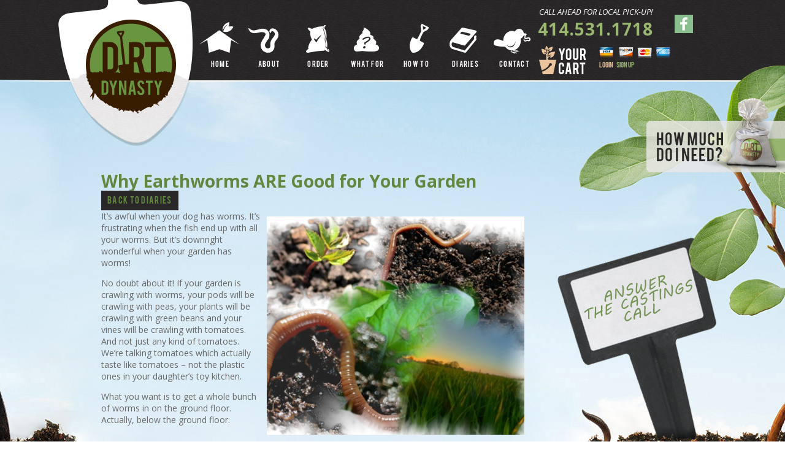

--- FILE ---
content_type: text/html; charset=utf-8
request_url: https://www.buywormcastings.com/WormPoopDiaries/EarthwormBenefits
body_size: 9469
content:

<!DOCTYPE html>
<html>
<head>
<meta http-equiv="X-UA-Compatible" content="IE=edge">
<title>Why Earthworms ARE Good for Your Garden | Vermicast is MORE than Just a Fancy Word for Manure | Worm Poop Requires Careful Chemical Analysis? | Dirt Dynasty LLC Slinger, Wisconsin</title>
<meta charset="utf-8" />
<meta name="viewport" content="width=1024" />
<meta content="Earthworms ARE good for your garden. Would we lie to you? OK, earthworms aren&#39;t good, they&#39;re GREAT!" name="description" />
<meta content="" name="keywords" />
<link rel="shortcut icon" href="/favicon.ico" type="image/x-icon">
<link rel="icon" href="/favicon.ico" type="image/x-icon">
<meta property="og:image" content="https://www.buywormcastings.com/Content/images/faceBookShareImg.jpg" />
<meta property="og:title" content="Dirt Dynasty, BuyWormCastings.com, Vermicompost Online Dirt"/>
<meta property="og:url" content="https://www.buywormcastings.com">
<link type="text/css" rel="stylesheet" href="/Content/css/MAIN.css" />
<link rel="stylesheet" href="/Content/css/fonts.css" type="text/css" charset="utf-8" />
<link href='https://fonts.googleapis.com/css?family=Open+Sans:400,700,400italic,700italic' rel='stylesheet' type='text/css'>
<link href='https://fonts.googleapis.com/css?family=Pacifico' rel='stylesheet' type='text/css'>
<link href='https://fonts.googleapis.com/css?family=Kalam:700' rel='stylesheet' type='text/css'>
<link type="text/css" rel="stylesheet" href="/Content/GenCart/css/GenCart.css" />


<noscript>
<link type="text/css" rel="stylesheet" href="/Content/css/NoScript.css" />
</noscript>

<script type="text/javascript" src="/shared_Gen/jQuery/jQuery-1.8.1.min.js"></script>
<script src="/shared_gen/jQuery/jQuery-ui/v1.10.2/ui/jquery-ui.js" type="text/javascript"></script>
<link href="/shared_gen/jQuery/jQuery-ui/v1.10.2/themes/base/jquery-ui.css" rel="stylesheet" type="text/css" />
<script src="/shared_gen/jQuery/jQuery-ui/v1.10.2/ui/jquery.ui.dialog.js" type="text/javascript"></script>
<link type="text/css" rel="stylesheet" href="/shared_gen/jQuery/jQuery-ui/v1.10.2/themes/base/jquery.ui.dialog.css" />
<script type="text/javascript" src="/Scripts/jquery.easing.js"></script>

<!--[if lt IE 9]>
<script src="https://html5shiv.googlecode.com/svn/trunk/html5.js"></script>
<link rel="stylesheet" href="/Content/css/bebasneue.css" type="text/css" charset="utf-8" />
<link type="text/css" rel="stylesheet" href="/Content/css/IE8.css" />
<![endif]-->
<!--[if IE 8]>
<link rel="stylesheet" href="/Content/css/bebasneue.css" type="text/css" charset="utf-8" />
<link rel="stylesheet" type="text/css" href="/Content/css/IE8.css" /><![endif]-->
<script type="text/javascript" src="/Content/gencart/scripts/CartScripts.js"></script>

<script type="text/javascript">	(function (i, s, o, g, r, a, m) {
		i['GoogleAnalyticsObject'] = r; i[r] = i[r] || function () {
		(i[r].q = i[r].q || []).push(arguments) }, i[r].l = 1 * new Date(); a = s.createElement(o),
		m = s.getElementsByTagName(o)[0]; a.async = 1; a.src = g; m.parentNode.insertBefore(a, m)
	})(window, document, 'script', '//www.google-analytics.com/analytics.js', 'ga');

	ga('create', 'UA-56166744-1', 'auto');
	ga('require', 'linkid', 'linkid.js');
	ga('send', 'pageview');
	

</script>

</head>
<body id="EarthwormBenefits" class="diaryClass">

<div id="owiSticky"><a id="owiStickyBtn" href="/VermicompostGardening/HowMuchNeeded" title=""></a></div>

<div class="page">
<div class="clear"></div>

<div class="wrap">
    <div id="changer"></div>
    <div id="shovel"></div>
</div>

<div class="clear"></div>
<div id="one">
<div class="wrap">
<a id="FBHeader" href="https://www.facebook.com/DirtDynastyFarms" title="Dirt Dynasty Worm Castings – can’t get enough? See our official Facebook page for even more photos and updates!" target="_blank"></a>
<a id="topLogo" href="/" title="Buy organic worm casting fertilizer"><img src="/Content/images/buyWormCastingsDirtDynasty.png" alt="Dirt Dynasty Digging up good soil for plants" title="All-natural worm casting fertilizer" /></a>

<div class="topNav"><ul>
    <li class="topNavB"><a href="/" title="Cultured earthworms for the best worm casting fertilizer"><span class="topNavBIcons homeN"><span class="NN"></span></span><span class="topNavBText" id="homeNav">HOME</span></a></li>
    <li id="navAbout" class="topNavB"><a title="Vermicompost experts, African Night Crawlers and organic farmers help give the world healthy plants and vegetables"><span class="topNavBIcons aboutN"><span class="NN"></span></span><span class="topNavBText" id="aboutNav">About</span></a>
<ul class="drop">
    <li class="dropOverflow"><ul class="dropInflow">
        <li><a href="/DirtDynasty/Vermicompost"  title="Organic worm castings are harvested from our African Night Crawlers"><span class="dropText">OUR WORMS</span></a></li>
        <li><a href="/DirtDynasty/MeetWormFarmers"  title="Vermicompost farmers ensure your gardens grow healthy without chemicals"><span class="dropText">OUR PEOPLE</span></a></li>
        <li><a href="/DirtDynasty/FarmersAndGardeners"  title="Vermicast farmers want to hear your success with worm casting fertilizer"><span class="dropText">YOU</span></a></li>
        <li><a href="/locations" title="See popular states where our vermicast fertilizer is available to be shipped in bulk">WHERE</a></li>
        <li><a href="/VermicompostQuestions" title="This is where we answer your questions about our organic worm castings supply"><span class="dropText">FAQ</span></a></li>   
        <li><a href="/DirtDynasty/Versus" title="How do worm castings stack up vs other fertilizers like manure and bat guano? Find out!"><span class="dropText">VERSUS</span></a></li>   
    </ul></li>
</ul></li>
    <li class="topNavB" id="navBuy"><a style="cursor:default;" title="Buy vermicompost, organic fertilizing soil"><span class="topNavBIcons orderN"><span class="NN"></span></span> <span class="topNavBText" id="orderNav">ORDER</span></a><ul class="drop">
        <li class="dropOverflow"><ul class="dropInflow">
            <li><a href="/P/1/OrderVermicompost"  title="Buy vermicompost, organic fertilizing soil"><span class="dropText">ORDER BAGS</span></a></li>
            <li><a href="/OrderVermicompost/BulkCastings"  title="Buy worm castings in bulk to ensure your entire farm grows healthy plant life"><span class="dropText">BULK ORDERS</span></a></li>
            <li><a href="/OrderVermicompost/Shipping"  title="Ship worm castings in bulk or pick up locally to save money"><span class="dropText">SHIPPING</span></a></li>
            <li><a href="/OrderVermicompost/OutOfState"  title="Out-of-state orders for 100% worm castings are something we’re determined to fulfill!"><span class="dropText">OUT OF STATE</span></a></li>
        </ul></li>
    </ul></li>
    <li class="topNavB" id="navWhatFor"><a style="cursor:default;" title="Buy worm castings in bulk to ensure your entire farm grows healthy plant life"><span class="topNavBIcons whatForN"><span class="NN"></span></span><span class="topNavBText" id="whatForNav">WHAT FOR</span></a><ul class="drop">
        <li class="dropOverflow"><ul class="dropInflow">
            <li><a href="/CompostUses"  title="Use vermicompost for everything from vegetables to medical marijuana plants"><span class="dropText">EVERYTHING</span></a></li>
            <li><a href="/CompostUses/Flowers"  title="Worm castings fertilizer helps flowers and shrubs grow healthy"><span class="dropText">FLOWERS & SHRUBS</span></a></li>
            <li><a href="/CompostUses/LawnCare"  title="Worm dirt lawns are far greener (in more ways than one) so forget pesticides!"><span class="dropText">LAWN</span></a></li>
            <li><a href="/CompostUses/Marijuana"  title="Vermicompost for marijuana plants stimulates growth naturally and helps protect the plants against disease"><span class="dropText">MEDICAL MARIJUANA</span></a></li>
            <li><a href="/CompostUses/Mulch"  title="How worm castings improve mulch when mixed together"><span class="dropText">MULCH</span></a></li>
            <li><a href="/CompostUses/Trees"  title="Worm castings promote healthy tree growth by keeping soil moisture retained and helping trees resist disease"><span class="dropText">TREES</span></a></li>
            <li><a href="/CompostUses/Vegetables"  title="Organic vermicast fertilizer grows better vegetables than commercial fertilizers"><span class="dropText">VEGGIES</span></a></li>
            <li><a href="/CompostUses/WinterGardening"  title="Indoor and outdoor winter gardening is vastly improved with worm castings from Dirt Dynasty"><span class="dropText">WINTER</span></a></li>
        </ul></li>
    </ul></li>
    <li class="topNavB" id="navHowTo"><a title="How to use worm castings and vermicast tea for plant and vegetable growth"><span class="topNavBIcons howToN"><span class="NN"></span></span><span class="topNavBText" id="howToNav">HOW TO</span></a><ul class="drop">
        <li class="dropOverflow"><ul class="dropInflow">
            <li><a href="/DirtDynasty/BestWormTea"  title="Vermicast tea can be made easily and provides plants with the nutrients they need"><span class="dropText">WORM TEA</span></a></li>
            <li><a href="/VermicompostGardening/Fertilizer"  title="Vermicompost can be applied to gardens, seedling, cannabis plants and lawns"><span class="dropText">USING FERTILIZER</span></a></li>
		  <li><a href="/VermicompostGardening/DIY-Worm-Farm"  title="Learn how to farm earthworms yourself"><span class="dropText">FARMING WORMS</span></a></li>
        </ul></li>
    </ul></li>
    <li class="topNavB"><a href="/WormPoopDiaries" title="Vermicast blog provides you with interesting info on farming worm castings"><span class="topNavBIcons diariesN"><span class="NN"></span></span><span class="topNavBText" id="diariesNav">DIARIES</span></a></li>
    <li class="topNavB"><a href="/ContactWormFarmers" title="Contact worm castings farmers for bulk ordering or questions on our natural fertilizer"><span class="topNavBIcons contactN"><span class="NN"></span></span><span class="topNavBText" id="contactNav">CONTACT</span></a></li>
</ul></div>
<div id="cartTop"><div id="phone" title="Order the best organic fertilizing soil"><a href="/P/1/OrderVermicompost" id="phoneMessage" title="Buy organic worm castings fertilizer online to grow healthy plants and vegetables">CALL AHEAD FOR LOCAL PICK-UP!</a> <a href="/ContactWormFarmers" id="phoneNumber" class="tel" title="Contact us for natural fertilizer for gardens">414.531.1718</span></div> 

			<div id="gc_MiniCartTemplate" style="display:none">
				<div class="gc_bgcolor1 gc_floatLeft gc_mini-product-row">
					<div class="gc_floatLeft gc_alignCenter gc_mini-product-image">
						<div class="gc_mini-product-table">##ProductImage##</div>
					</div>
					<div class="gc_floatLeft gc_alignLeft gc_mini-product-info">
						<div class="gc_floatLeft gc_fontMed gc_miniName">##ProductName##</div>
						<div id="gc_minipriceDIV_##ShoppingCartID##" class="gc_floatLeft gc_fontMed gc_mini-info-price">Price: <span id="gc_miniprice_##ShoppingCartID##">##ProductPrice##</span></div>
						<div id="gc_miniqtyDIV_##ShoppingCartID##" class="gc_fontxSm gc_mini-qty">Quantity: <span id="gc_miniqty_##ShoppingCartID##">##ProductQty##</span></div> 
					</div>
				</div>
			</div>

<div class="gc_miniCart">

  <script type="text/javascript">
      $(document).ready(function () {
          $('#gc_PopulatedCartMini').css('display', 'none').css('visibility', 'hidden');
      });
  </script>
<div id="gc_cart-descript-mini" class="gc_color1 gc_floatLeft gc_italic gc_cart-descript-mini">
    <span class="gc_shoppingCartFullempty">
        <span class="gc_emptyCart">
            <span class="gc_marginLRMed gc_floatLeft gc_cartIcon"> <a href="/find/ShoppingCart/Cart" id="yourCartTop">
								<span class="cartN"></span></a></span>

        </span>
    </span>
</div>

<div id="gc_PopulatedCartMini" style="display:none; visibility:hidden;">
    <div class="gc_PopulatedCartMiniMenu">
        <a id="gc_checkoutarea" class="gc_fontMed gc_cart-descript-open" href="/find/ShoppingCart/Cart">
            <span class="gc_shoppingCartFull">
                <span class="gc_marginLRMed gc_floatLeft gc_cartIcon">                          		                            <span id="yourCartTop">
								<span class="cartN"></span></span></span></span>
                <span id="gc_totalQtyMiniFull" class="gc_color4"></span>
            </span>
        </a>
        
        <div id="gc_closeMe" class="displayBlock">
            <div id="gc_AppendToMe"></div>
		    <div id="gc_mini-cart-total-row">
			    <div class="gc_alignLeft">
				    <div id="gc_miniSubTotalDIV" class="gc_floatLeft gc_fontLg gc_color6 gc_block gc_mini-cart-total"><span class="grey smText">Total:</span> <br /><span id="gc_miniSubTotal"></span></div>
			    </div>
			    <div class="gc_alignRight">
				    <a class="gc_floatRight gc_formButton gc_bold gc_fontxLg gc_MiniCartCheckoutButton" href="/find/ShoppingCart/Cart">Checkout</a>
			    </div>
		    </div>
            </div>
		
    </div>
</div>
<div id="gc_AddToCartMsg" style="display:none;">
	<span id="gc_countOfItems"></span><span class="gc_addText">Added to your cart</span>
	<span class="gc_buttonWrapper"><a class="gc_quickCartBtn" href="/find/ShoppingCart/Cart">CHECKOUT</a></span>
</div>
<script type="text/javascript"> function ShowAddDialog() { }</script>
<div id="creditTop"></div>
<div class="login">
	<div class="gc_AccountLinkWrapper">
        <div class="gc_LoginLink"><a href="/Secure/login" class="orange">LOGIN</a><span></span></div>
		<div class="gc_RegisterLink"><a href="/find/Member/MemberSignup" class="lightGreen">SIGN UP</a><span></span></div> 
		
	</div>
</div>
</div>

</div>
<div class="clear"></div>



</div>
</div>
<div class="clear"></div>

<div class="clear"></div>
<div class="wrap">
<div id="mainContent"><h1>Why Earthworms ARE Good for Your Garden</h1>



<a class="returnDiaryBtn" href="/WormPoopDiaries">Back to Diaries</a>
<p><img style="float: right; margin: 10px;" src="/Content/files/EarthwormsGoodForGardens.png" border="0" alt="Earthworms are good for gardeners" title="Are earthworms good or bad for gardeners? Good - the right worms definitely yield beautiful results" width="420" height="356" />It&rsquo;s awful when your dog has worms. It&rsquo;s frustrating when the fish end up with all your worms. But it&rsquo;s downright wonderful when your garden has worms!</p>
<p>No doubt about it! If your garden is crawling with worms, your pods will be crawling with peas, your plants will be crawling with green beans and your vines will be crawling with tomatoes. And not just any kind of tomatoes. We&rsquo;re talking tomatoes which actually taste like tomatoes &ndash; not the plastic ones in your daughter&rsquo;s toy kitchen.</p>
<p>What you want is to get a whole bunch of worms in on the ground floor. Actually, below the ground floor.</p>
<h2>Vermicast is MORE than Just a Fancy Word for Manure</h2>
<p>The easiest way to do it is to use vermicast. There&rsquo;s no elegant way to describe it. Vermicast is worm castings, worm humus or worm manure. Worm poop, that is. When this organic matter breaks down, it&rsquo;s got less contaminants and more nutrients than almost anything. As you would imagine, worm castings are all-natural. Come to think of it, how could worm poop not be &ldquo;all natural&rdquo;!</p>
<p>No chemicals. No additives. No petroleum-based drudge left over from the last major oil spill. We&rsquo;re talking Mother Nature&rsquo;s finest here! (Actually, she needs to&hellip;well, we&rsquo;ll discuss it later!).</p>
<p>What your garden gets is power-packed organic fertilizer, a fantastic natural fertilizer for vegetables. When plant doctors get together, they call worm manure a form of NPK fertilizer (three little letters, LOTS of big benefits).</p>
<h3>Worm Poop Requires Careful Chemical Analysis?</h3>
<p>&rdquo;N&rdquo; stands for nitrogen. Here&rsquo;s what your garden dirt needs more of to develop strong leaves and stems. Adding nitrogen always gets things to grow faster. Ever notice how your lawn turns greener after a thunder storm? That&rsquo;s due to all of the nitrogen from the rain! Likewise, worm droppings are like a lightning strike in your garden &ndash; perfect for leafy vegetables. It&rsquo;s wonderful when leaves grow nicely since they&rsquo;re what we eat with cabbage, lettuce, Swiss chard, and kale.</p>
<p>Then there&rsquo;s &ldquo;P.&rdquo; Now we&rsquo;re talking phosphorus. Even if you&rsquo;re a home gardener or small farmer, you might also be interested in some nice fruit or flowers. Phosphorous form worm casting fertilizer is just the thing to help roots grow more quickly and deeply into the soil. No gardener wants lots of stems and leaves, but no fruit. Ever have it happen in your pumpkin patch? A bunch of green but no orange? Think phosphorous, young man! Think phosphorous!</p>
<p>Finally, the letter &ldquo;K&rdquo; is for potassium. With its heavy dose of potassium,&nbsp;<a title="Vermicompost for fertilizing your garden - see how to put it to the best use" href="/VermicompostGardening/Fertilizer">worm castings fertilizer</a> promotes healthy root systems and disease-resistance. It also joins with the phosphorus to develop bigger and tastier fruit &ndash; and more of it. If you need proof, just watch how much better your carrots and turnips grow. You&rsquo;ll have to put up a six foot fence to keep the rabbits from jumping over!</p>
<p>Even better is this: putting down chemical-free fertilizer like worm castings softens and enables the soil to retain more moisture, attracting even more worms.</p>
<p>So, fellow gardeners, thank your lucky stars when your garden has the worms!</p>
<h5>For the best natural fertilizer under the sun (and the ground), contact the <a title="Worm casting fertilizers starts with the best worm farmers at Dirt Dynasty!" href="/ContactWormFarmers">organic vermicompost experts</a> at Dirt Dynasty!</h5>
<a class="returnDiaryBtn" href="/WormPoopDiaries">Back to Diaries</a>


</div>
</div>
<div class="clear"></div>
<div id="footer">
<div class="wrap">
<div id="FBFooterTagLines">Follow Dirt Dynasty<div id="FBFooterTagLine2">On &nbsp; Facebook</div></div>
<a id="FBFooter" href="https://www.facebook.com/DirtDynastyFarms" title="Like Dirt Dynasty Worm Castings on our official Facebook page!" target="_blank"></a>
<a id="footerLogo" href="/" title="Natural alternative to commercial NPK fertilizer"><img src="/Content/images/dirtDynastyLogo.png" alt="Dirt Dynasty Digging up good soil for plants" title="Best natural soil for plants and gardens" /></a>
<div id="cartTop2"><div id="phone2" title="Order the best organic fertilizing soil"><a href="/P/1/OrderVermicompost" id="phoneMessage2" title="Buy organic worm castings fertilizer online to grow healthy plants and vegetables">MAKE AN ORDER TODAY!</a> <a href="/ContactWormFarmers" id="phoneNumber2" class="tel" title="Contact for bulk purchasing of organic fertilizer">414.531.1718</a></div> <a href="/find/ShoppingCart/Cart" id="yourCartTop2" title="Check cart for worm castings products"><span class="cartN2"></span></a>
<span id="siteseal"><script async type="text/javascript" src="https://seal.godaddy.com/getSeal?sealID=3tymn7hWDe6vidrC9c0XOzIkjoS0qXbXQ7H9HeRUQLS1ZHrvFQtRUsPUwfR8"></script></span>
<div id="creditTop2"></div>
<div class="login">
	<div class="gc_AccountLinkWrapper">
        <div class="gc_LoginLink"><a href="/Secure/login" class="orange">LOGIN</a><span></span></div>
		<div class="gc_RegisterLink"><a href="/find/Member/MemberSignup" class="lightGreen">SIGN UP</a><span></span></div> 
		
	</div>
</div>
</div>
<div id="footNav">
<div class="topNav"><ul>
    <li class="topNavB"><a href="/" title="Cultured earthworms for the best worm casting fertilizer"><span class="topNavBIcons homeN"><span class="NN"></span></span><span class="topNavBText" id="homeNav">HOME</span></a></li>
    <li class="topNavB" id="navBuy"><a href="/P/1/OrderVermicompost" title="Buy vermicompost, organic fertilizing soil"><span class="topNavBIcons orderN"><span class="NN"></span></span><span class="topNavBText" id="orderNav">ORDER</span></a></li>
    <li class="topNavB" id="navWhatFor"><a href="/CompostUses" title="Worm casting fertilizer is used for flowers, vegetables, trees and marijuana plants"><span class="topNavBIcons whatForN"><span class="NN"></span></span><span class="topNavBText" id="whatForNav">WHAT FOR</span></a></li>
    <li class="topNavB"><a href="/WormPoopDiaries" title="worm poop diaries – Dirt Dynasty guys sharing what they know"><span class="topNavBIcons diariesN"><span class="NN"></span></span><span class="topNavBText" id="diariesNav">DIARIES</span></a></li>
    <li class="topNavB"><a href="/ContactWormFarmers" title="Contact vermicompost experts to order natural fertilizer in bulk or to ask questions"><span class="topNavBIcons contactN"><span class="NN"></span></span><span class="topNavBText" id="contactNav">CONTACT</span></a></li>
</ul></div></div>
<div id="footerList"><ul class="footList">
    <li><a href="/DirtDynasty/Vermicompost" title="Worm castings from our African Night Crawlers are 100% organic and chemical-free">OUR WORMS</a></li>
    <li><a href="/DirtDynasty/MeetWormFarmers" title="Vermicast farmers dedicated to healthy plant growth and happy worms">OUR PEOPLE</a></li>
    <li><a href="/DirtDynasty/FarmersAndGardeners" title="Worm casting experts want to hear your vermicompost success stories">YOU</a></li>
</ul>
<ul class="footList">
    <li><a href="/OrderVermicompost/BulkCastings" title="Vermicompost available in bulk for small to large scale farms and orchards">BULK ORDERS</a></li>
    <li><a href="/OrderVermicompost/Shipping" title="Bulk order vermicast fertilizer by the pallet">SHIPPING</li>
    <li><a href="/ShippingPolicies" title="Worm casting farmers’ shipping policies and terms of use">Policies</a></li>
</ul>
<ul class="footList">
    <li><a href="/CompostUses/Flowers" title="Vermicast fertilizer grows healthy flowers and shrubs gardeners love">FLOWERS & SHRUBS</a></li>
    <li><a href="/CompostUses/LawnCare"  title="Worm dirt lawns are far greener (in more ways than one) so forget pesticides!"><span class="dropText">LAWN</span></a></li>
    <li><a href="/CompostUses/Marijuana" title="Organic vermicast for medical marijuana helps the plants grow faster and healthier">MEDICAL MARIJUANA</a></li>
    <li><a href="/CompostUses/Mulch" title="Mix worm castings with mulch to create a super-mulch!">MULCH</a></li>
    </ul>
<ul class="footList">
    <li><a href="/CompostUses/Trees" title="Vermicast fertilizer provides trees with vital nutrients required for healthy growth">TREES</a></li>
    <li><a href="/CompostUses/Vegetables" title="Organic vermicompost makes vegetables grow healthy and delicious">VEGGIES</a></li>
    <li><a href="/DirtDynasty/Versus" title="Worm castings vs chemical fertilizer? Forget the UFC, this is the matchup you want to see!">VERSUS</a></li>
    <li><a href="/CompostUses/WinterGardening"  title="Indoor and outdoor winter gardening is vastly improved with worm castings from Dirt Dynasty"><span class="dropText">WINTER</span></a></li>
</ul>
<ul class="footList">
    <li><a href="/DirtDynasty/BestWormTea" title="Vermicast tea for plant nutrition is easy to make and very effective">WORM TEA</a></li>
    <li><a href="/VermicompostGardening/Fertilizer" title="Worm castings fertilizer is easy to use and has endless benefits for organic plant growth">USING FERTILIZER</a></li>
</ul>
</div>


<div id="copyright"><span>&copy; Copyright 2025</span> <span class="fn org">Dirt Dynasty LLC All Rights Reserved</span> <span class="adr"><span class="street-address">410 West Washington Street,</span> <span class="locality">Slinger</span> <span class="region">WI</span> <span class="postal-code">53086</span></span></div>
</div>
</div>
</div>
<div id="noJava">To Ensure This Site Is Working Properly, Please Enable JAVASCRIPT In Your Browser</div>
</body>
<script type="text/javascript" src="/Scripts/CustomHomepage.js"></script>
<script type="text/javascript">
    $(function () {
        $("#gc_AddToCartMsg").removeAttr('style');
        $("#gc_AddToCartMsg").dialog({ autoOpen: false, show: { effect: "fold", duration: 500 }, hide: { effect: "fold", duration: 1000} });
    });
</script>
</html>


--- FILE ---
content_type: text/css
request_url: https://www.buywormcastings.com/Content/css/MAIN.css
body_size: 13363
content:
/*
#region !!====={ Version Information }=====!!
// %~%@ < 1.2001 > @%~%     // File Version
// %~%# < 8/13/2014 > #%~%   // File Mod Date
// %~%! < Genesis Content > !%~%    // Core Module
// %~%^ < 1.2000 > ^%~%     // Minimum Core Version
#endregion ==================================
*/

@import "Paging.css";
@import "mediaQ.css";

@font-face {
    font-family: 'bebasregular';
    src: url('BEBASwebfont.eot');
    src: url('BEBASwebfont.eot?#iefix') format('embedded-opentype'),
         url('BEBASwebfont.woff') format('woff'),
         url('BEBASwebfont.ttf') format('truetype'),
         url('BEBASwebfont.svg#bebasregular') format('svg');
    font-weight: normal;
    font-style: normal;

}

body		{background-color: #fff; font-size: 14px; margin: 0; padding: 0; color: #696969; font-family: 'Open Sans', sans-serif;}
a:link	{color:#62883F; text-decoration: none; }
#mainContent a:link	{color: #62883F; text-decoration: underline; }
#mainContent a:link:hover{color: #9ab771; text-decoration: none;}
a:visited	{color: #62883F; }
a:hover	{color: #9ab771; text-decoration: none; }
a:active	{color: #62883F; }
header, footer, nav, section {display: block; }
img{border:none;}

.pacifico{font-family:'Pacifico';}
/* ==============={ Special/Auto Classes}=============== */
.wrap{margin:0 auto; width:1000px; position:relative;}
.clear{clear:both;}
.lightGreen{color:#9ab771;}
.darkGreen{color:#62883F;}
.orange{color:#e9c297;}
.grey{color:#2A2927;}
.lightGrey{color:#494949;}
.brown{color:#804400;}
.lightBrown{color:#C2AEA5;}
.smText{font-size:24px; color:#62883F;}
.displayBlock{display:block;}
.h1Small{font-size:20px;}
.margin20{margin-bottom:20px;}

/* ==============={ H1-6 }=============== */
h1					{font-size: 30px; padding-bottom: 0; margin-bottom: 0; font-family: 'bebasregular'; color:#62883F; letter-spacing:1px;}
h1{font-family: 'Open Sans', sans-serif; font-size:28px; letter-spacing:0; line-height:32px;}
h2					{padding: 10px 0 0 0; color:#2A2927; font-family: 'Open Sans', sans-serif; font-size:20px;}
h3					{font-size: 16px; font-family: 'Open Sans', sans-serif; color:#2A2927;}
h4					{font-size: 16px; font-family: 'Open Sans', sans-serif; color:#804400;}
h5, h6				{font-size: 16px; font-family: 'Open Sans', sans-serif; color:#804400; font-style:italic;}
h7{font-size: 30px; padding-bottom: 0; margin-bottom: 0; font-family: 'bebasregular'; color:#62883F; letter-spacing:1px;}

#noJava{display:none; top:0; position:fixed; z-index:10000; background-color:Red; color:#fff; font-weight:bold; font-family: 'Open Sans', sans-serif; height:14px; font-size:10px; width:100%; text-align:center;}

/* =============== Calculator Styling ================== */
#main-calc-wrap {padding-bottom:30px; display:block; float:left; width:100%;}
.mainForm { }
.mainForm .headline {display:block; font-size:18px;}
.mainForm .sub-headline {font-style:italic; font-size:13px; padding-bottom:10px; display:block;}
.CalcDiv {clear:both; margin-top:10px; float:left; width:100%; display:block;}
.mainForm label {color:#62883f; display:block; font-family:"bebasregular"; letter-spacing:0.5px; margin-top:15px;}
#Calculate {background:#85AB61; border:0; -webkit-border-radius:4px; -moz-border-radius:4px; border-radius:4px; font-family:"bebasregular"; color:#FFF; padding:10px 5px 5px 5px; transition:all 0.3s ease;}
#Calculate:hover {background:#e9c297; transition:all 0.3s ease; cursor:pointer;}
.mainForm select {border:2px solid #9ab771; color:#9ab771; font-size:16px; padding:2px; padding-left:5px; width:142px; -webkit-border-radius:4px; -moz-border-radius:4px; border-radius:4px;}

.WidthDiv #Width {width:130px;}
#Width::-webkit-input-placeholder { }
#Width:placeholder {font-size:13px;}
.LengthDiv #Length {width:130px;}
#PoundsPerSqFt, #TotalLBS {width:130px;}
.show-results #TotalLBS {background:#85AB61; color:#FFF;}

.headline.needed {padding-top:20px; display:block;}
.DepthDiv {float:left;}
.WidthDiv {float:left; margin-left:2%;}
.LengthDiv {float:left; margin-left:2%;}
.LbsPerSqFtDiv {clear:both; margin-top:20px; display:block; float:left; width:100%;}
#mulch-results {clear:both;}

#PoundsPerSqFt {font-size:18px;}

#CalcError {clear:both; display:block; width:100%; float:left;}
#CalcError p {color:#a20202; font-weight:bold; border-top:1px dashed #a20202; border-bottom:1px dashed #a20202; display:block; margin-top:8px; text-align:center;}
.OutputDiv {display:block; clear:both; float:left; width:100%;}

/* ==============={Home Page Side Slider}=============== */
#side{height:500px; width:50px; position:fixed; left:0; top:50px; display:block; z-index:1000;}
#sideI{position:absolute; z-index:5}
sideU{position:absolute; z-index:2; height:500px;}

#moverContain1{position:absolute; z-index:3; height:85px; width:49px; margin:0 auto; padding:0; margin-top:52px; display:block; overflow:hidden;}
#moverG1{background-color:#628640;position:absolute; z-index:3; height:100px; width:49px; margin:0 auto; padding:0; display:block;}
#moverContain2{position:absolute; z-index:3; height:66px; width:49px; margin:0 auto; padding:0; margin-top:155px; display:block; overflow:hidden;}
#moverG2{background-color:#628640;position:absolute; z-index:3; height:100px; width:49px; margin:0 auto; padding:0; display:block; margin-top:-100px;}
#moverContain3{position:absolute; z-index:3; height:85px; width:49px; margin:0 auto; padding:0; margin-top:260px; display:block; overflow:hidden;}
#moverG3{background-color:#628640;position:absolute; z-index:3; height:75px; width:49px; margin:0 auto; padding:0; display:block; margin-top:-100px;}
#moverContain4{position:absolute; z-index:3; height:80px; width:49px; margin:0 auto; padding:0; margin-top:367px; display:block; overflow:hidden;}
#moverG4{background-color:#628640;position:absolute; z-index:3; height:200px; width:49px; margin:0 auto; padding:0; display:block; margin-top:-200px;}

#mover1{position:absolute; z-index:4; height:76px; width:49px; margin:0 auto; padding:0; margin-top:52px; background-color:#de9c59;}
#mover2{position:absolute; z-index:4; height:76px; width:49px; margin:0 auto; padding:0; margin-top:155px; background-color:#de9c59;}
#mover3{position:absolute; z-index:4; height:76px; width:49px; margin:0 auto; padding:0; margin-top:260px; background-color:#de9c59;}
#mover4{position:absolute; z-index:4; height:76px; width:49px; margin:0 auto; padding:0; margin-top:367px; background-color:#de9c59;}

.moverH{opacity:0; filter:alpha(opacity=0);}

.moverA{cursor:pointer; height:70px; width:49px; display:block; position:absolute; background:rgba(0,0,0,0);z-index:6000;}
#mover11{margin-top:57px;}
#mover22{margin-top:155px;}
#mover33{margin-top:260px;}
#mover44{margin-top:367px;}
#tops{width:225px; height:50px; margin:775px 0 0 20px; cursor:pointer;}


/* ==============={ONE}=============== */
/* ==============={ONE}=============== */   
#Home #one{background:url(/Content/images/buyWormCastingsGardening.jpg) top center no-repeat; margin:0; padding:0; height:852px; width:100%; display:block; min-height:0;}
#one{background:url(/Content/images/EatingGardenHappy.jpg) top center no-repeat; margin:0; padding:0; width:100%; min-height:1030px;}

#holyShipOverlayBox{display:block; overflow:hidden;height:565px; width:434px; position:absolute; z-index:10; margin-left:63px;}
#holyShipOverlay{display:block; overflow:hidden;height:52px; width:434px; position:absolute; left:0; top:513px; z-index:10; background:url(/Content/images/holyShipOverlay.png) bottom center no-repeat;}
#holyShipPopWrap{width:360px; display:block; margin:0 auto;}
#holyShipPop{background:#fff; display:block; height:600px; width:380px; border-radius:20px; z-index:5; position:absolute; left:20px; top:600px;
             -webkit-transition: all 0.7s ease;-moz-transition: all 0.7s ease;-o-transition: all 0.7s ease;-ms-transition: all 0.7s ease;transition: all 0.7s ease;}
#holyShipOverlayBox .holyShipPop{top:20px;}
#holyShipContent{height:400px;}
#holyShipContent h1{font-family: 'Open Sans', sans-serif; font-size:28px; letter-spacing:0; line-height:32px;}
#holyShipContent h2{margin-top:10px; padding:0; margin-bottom:-6px;}
#holyShipContent p{font-size:13px;}
#holyShipButton{margin:0 auto; margin-left:58px;}

#holyShip{display:block; height:103px; width:291px; position:absolute; margin:566px 0 0 91px; cursor:pointer;}
#holyShip div{display:block; position:absolute; height:103px; width:291px; top:0; left:0;
              -webkit-transition: all 0.2s ease;-moz-transition: all 0.2s ease;-o-transition: all 0.2s ease;-ms-transition: all 0.2s ease;transition: all 0.2s ease;}
#holyShip1{background:url(/Content/images/holyShip.jpg) top center no-repeat;
           -ms-filter: "progid:DXImageTransform.Microsoft.Alpha(Opacity=100)" !important; filter: alpha(opacity=100) !important; opacity: 1 !important;}
#holyShip2{background:url(/Content/images/holyShipH.jpg) top center no-repeat; 
           -ms-filter: "progid:DXImageTransform.Microsoft.Alpha(Opacity=0)" !important; filter: alpha(opacity=0) !important; opacity: 0 !important;}
#holyShip:hover #holyShip1{-ms-filter: "progid:DXImageTransform.Microsoft.Alpha(Opacity=0)" !important; filter: alpha(opacity=0) !important; opacity: 0 !important;}
#holyShip:hover #holyShip2{-ms-filter: "progid:DXImageTransform.Microsoft.Alpha(Opacity=100)" !important; filter: alpha(opacity=100) !important; opacity: 1 !important;}
#holyShip .holyShip1{-ms-filter: "progid:DXImageTransform.Microsoft.Alpha(Opacity=0)" !important; filter: alpha(opacity=0) !important; opacity: 0 !important;}
#holyShip .holyShip2{-ms-filter: "progid:DXImageTransform.Microsoft.Alpha(Opacity=100)" !important; filter: alpha(opacity=100) !important; opacity: 1 !important;}
/* ==============={ Header }=============== */
.topNav{float:left; font-family: 'bebasregular'; margin:20px 0 0 30px; position:relative; z-index:22000;}
.topNavB{height:90px; width:70px; cursor:pointer; display:block; float:left; text-align:center; margin:0 5px; }
.topNavB a{text-decoration:none;}
.topNavBIcons{height:70px; width:70px; overflow:hidden; display:block;}
.topNavBIcons .NN{height:166px; width:70px; margin-top:0px; display:block;
    -webkit-transition: all 0.4s ease;-moz-transition: all 0.4s ease;-o-transition: all 0.4s ease;-ms-transition: all 0.4s ease;transition: all 0.4s ease;}
.topNavBText{color:#FFF; margin-top:10px; display:block; text-decoration:none; letter-spacing:1.3px; font-size:11px; margin-left:4px;}
.topNavB:hover .NN{margin-top:-78px;}
.topNavB:hover .topNavBText{color:#62883F;}
#topLogo{float:left; margin:32px 0 0 0px; height:153px; width:147px; display:block;}
#FBHeader {float: right;position: absolute;right: 10px;top: 24px;width:30px; height:30px; background: url(/Content/images/facebookIconGreenishSmall.jpg); background-size: 100% 100%;}
#FBFooter {float: right;height: 40px;position: absolute;right: 85px;top: 40px;width: 40px;background: url(/Content/images/facebookIconGreenishSmall.jpg); background-size: 100% 100%;}
#FBHeader:hover, #FBFooter:hover {background: url(/Content/images/facebookIconActiveSmall.jpg);background-size: 100% 100%;}

#FBFooterTagLines {color: #fff;font-family: "bebasregular";font-size: 11px;position: absolute;right: 57px;top: 25px;text-align:center;}
   #FBFooterTagLine2 {position: relative;top: 50px;}

#topLogo img{-webkit-transition: all 0.3s ease;-moz-transition: all 0.3s ease;-o-transition: all 0.3s ease;-ms-transition: all 0.3s ease;transition: all 0.3s ease;}
#topLogo:hover img{margin-top:5px;}

.topNav ul{padding:0; margin:0;}
.topNav li{list-style-type:none; float:left;}

.topNav .drop{position:absolute; display:block;  width:115px; margin-top:0px; margin-left:-22px; padding-top:19px;}
.topNav .dropOverflow{overflow:hidden;width:100%;}
.topNav .dropInflow{margin-top:-200%; display:block;
                    -webkit-transition: all 0.3s ease;-moz-transition: all 0.3s ease;-o-transition: all 0.3s ease;-ms-transition: all 0.3s ease;transition: all 0.3s ease;}
.drop li{float:left; text-align:center; width:115px;}
.drop li a{text-align:center; width:100%; padding:5% 0; display:block;background-color:#2A2927; background:url(/Content/images/headFootBG.jpg) top center repeat; color:#fff; font-size:12px;}
.drop li a:hover{background:none; background-color:#9ab771; color:#2A2927; }

.homeN .NN{background:url(/Content/images/homeWormCastings.png) top center no-repeat;}
.aboutN .NN{background:url(/Content/images/aboutWormCastings.png) top center no-repeat;}
.orderN .NN{background:url(/Content/images/orderNowWormCastings.png) top center no-repeat;}
.whatForN .NN{background:url(/Content/images/whatForWormCastings.png) top center no-repeat;}
.howToN .NN{background:url(/Content/images/howToUseWormCastings.png) top center no-repeat;}
.diariesN .NN{background:url(/Content/images/blogDiariesWormCastings.png) top center no-repeat;}
.contactN .NN{background:url(/Content/images/contactWormCastingsVermicompost.png) top center no-repeat;}

#navAbout:hover .dropInflow, #navWhatFor:hover .dropInflow, #navHowTo:hover .dropInflow, #navBuy:hover .dropInflow{margin-top:0px;}

#navAbout, #navHowTo{cursor:default;}

/* ==============={ PAGE SPECIFIC }=============== */      
#Home .homeN .NN{background:url(/Content/images/home.png) top center no-repeat;}
#Home #homeNav{color:#e9c297;}
#DirtDynasty .aboutN .NN, #Vermicompost .aboutN .NN, #MeetWormFarmers .aboutN .NN, #FarmersAndGardeners .aboutN .NN{background:url(/Content/images/about.png) top center no-repeat;}
#DirtDynasty #aboutNav, #Vermicompost #aboutNav, #MeetWormFarmers #aboutNav, #FarmersAndGardeners #aboutNav{color:#e9c297;}
#OrderVermicompost .orderN .NN, #BulkCastings .orderN .NN{background:url(/Content/images/order.png) top center no-repeat;}
#OrderVermicompost #orderNav, #BulkCastings #orderNav{color:#e9c297;}
#CompostUses .whatForN .NN, #Vegetables .whatForN .NN, #Flowers .whatForN .NN, #Trees .whatForN .NN, #Marijuana .whatForN .NN{background:url(/Content/images/whatFor.png) top center no-repeat;}
#CompostUses #whatForNav, #Vegetables #whatForNav, #Flowers #whatForNav, #Trees #whatForNav, #Marijuana #whatForNav{color:#e9c297;}
#VermicompostGardening .howToN .NN, #Worm-tea .howToN .NN, #Fertilizer .howToN .NN{background:url(/Content/images/howTo.png) top center no-repeat;}
#VermicompostGardening #howToNav, #Worm-tea #howToNav, #Fertilizer #howToNav{color:#e9c297;}
#WormPoopDiaries .diariesN .NN{background:url(/Content/images/diaries.png) top center no-repeat;}
#WormPoopDiaries #diariesNav{color:#e9c297;}
#ContactStreamBodyID .contactN .NN{background:url(/Content/images/contact2.png) top center no-repeat;}
#ContactStreamBodyID #contactNav{color:#e9c297;}
#ContactStreamEntryBodyID .contactN .NN{background:url(/Content/images/contact2.png) top center no-repeat;}
#ContactStreamEntryBodyID #contactNav{color:#e9c297;}

#checkout #yourCartTop .cartN, #checkout #yourCartTop2 .cartN2, #signIn #yourCartTop .cartN, #signIn #yourCartTop2 .cartN2, #register #yourCartTop .cartN, #register #yourCartTop2 .cartN2{background:url(/Content/images/cart.png) top center no-repeat;}

#checkout #yourCartTop2, #checkout #creditTop2, #checkout .login{display:none;}


#phone{float:left; margin:10px 0 0 0; font-family: 'Open Sans', sans-serif; text-align:center;}
#phoneMessage{color:#fff; font-size:13px; font-style:italic; display:block; }
#phoneMessage:hover{color:#B3D7ED;}
#phoneNumber{color:#9ab771; font-size:28px; font-weight:bold; letter-spacing:1px; display:block;
             -webkit-transition: all 0.3s ease;-moz-transition: all 0.3s ease;-o-transition: all 0.3s ease;-ms-transition: all 0.3s ease;transition: all 0.3s ease;}
#phoneNumber:hover{color:#B3D7ED;}


/* ==============={ Header Cart }=============== */             
#yourCartTop{height:53px; width:82px; float:left; overflow:hidden;}
#yourCartTop .cartN{margin-top:-5px; float:left; background:url(/Content/images/WormCastingsCartHover.png) top center no-repeat; height:141px; width:82px;
                 -webkit-transition: all 0.3s ease;-moz-transition: all 0.3s ease;-o-transition: all 0.3s ease;-ms-transition: all 0.3s ease;transition: all 0.3s ease;}
#yourCartTop:hover .cartN{margin-top:-89px;}
#creditTop{background:url(/Content/images/wormCastingsPoopPayment.png) top center no-repeat; height:25px; width:120px; float:left; margin-left:10px;}
.login{font-family: 'bebasregular'; font-size:10px; margin:5px 0 0 12px; float:left;}
#cartTop .lightGreen{color:#9ab771; margin-left:5px;}
#cartTop .lightGreen:hover{color:#b3d7ed;}
#cartTop .orange{color:#e9c297;}
#cartTop .orange:hover{color:#b3d7ed;}

#cartTop{float:left; display:block; height:115px; width:220px;}


.gc_shoppingCartFull #yourCartTop .cartN {background:url(/Content/images/WormCastingsCartHFull.png) top center no-repeat;}
/* ==============={ One Content }=============== */
#slogan{display:block; width:350px; font-family: 'bebasregular'; color:#2A2927; float:left; margin:88px 0 0 88px;}
.slogan{float:left; display:block;}
#s1{font-size:192px; display:block; height:178px;float:left;}
#s2{font-size:103px;display:block; height:100px;float:left;}
#s33{height:75px; display:block;float:left;}
#s3{font-size:73px;display:block;}
#s35{font-size:73px;display:block; margin-top:11px;}
#s39{font-size:73px; display:block; }
#s4{font-size:62px; display:block; height:55px; float:left;}


#orderTheDirt{background:url(/Content/images/orderVermicompostBuyDirt.png) top center no-repeat; height:125px; width:166px; margin:239px 0 0 144px; float:left; display:block;
              -webkit-transition: 0.3s ease;-moz-transition: 0.3s ease;-o-transition: 0.3s ease;transition: 0.3s ease;}
#orderTheDirt:hover{background:url(/Content/images/orderVermicompostBuyDirtH.png) top center no-repeat; opacity: 0.6; filter: alpha(opacity=60);}

#shovel{background:url(/Content/images/shovelDirtWormPoop.png) top center no-repeat; height:46px; width:216px; display:block; position:absolute; margin:191px 0 0 -39px; z-index:10000;}

/* ==============={ Sign Changer for Secondaries }=============== */
#changer {height:135px; width:200px; display:block; position:absolute; margin:399px 0 0 802px; z-index:10000; background:url(/Content/images/genericSignTag.png) top center no-repeat;}
#ContactStreamBodyID #changer{background:url(/Content/images/contact.png) top center no-repeat; height:135px; width:161px; margin:422px 0 0 822px;}
#ContactStreamEntryBodyID #changer{background:url(/Content/images/thankYou.png) top center no-repeat; height:135px; width:161px; margin:422px 0 0 822px;}
#Vermicompost #changer{background:url(/Content/images/ourWorms.png) top center no-repeat; height:135px; width:161px; margin:422px 0 0 822px;}
#DirtDynasty #changer{background:url(/Content/images/aboutT.png) top center no-repeat; margin:429px 0 0 824px; height:135px; width:161px;}
#MeetWormFarmers #changer{background:url(/Content/images/ourPeopleT.png) top center no-repeat; height:135px; width:161px; margin:422px 0 0 822px;}
#FarmersAndGardeners #changer{background:url(/Content/images/youT.png) top center no-repeat; height:135px; width:161px; margin:422px 0 0 822px;}
#OrderVermicompost #changer{background:url(/Content/images/orderT.png) top center no-repeat; margin:427px 0 0 822px; height:135px; width:161px; }
#BulkCastings #changer{background:url(/Content/images/bulkT.png) top center no-repeat; margin:432px 0 0 821px; height:135px; width:161px; }
#CompostUses #changer{background:url(/Content/images/whatForT.png) top center no-repeat; margin:428px 0 0 823px; height:135px; width:161px;}
#Vegetables #changer{background:url(/Content/images/veggiesT.png) top center no-repeat; margin:427px 0 0 819px; height:135px; width:161px;}
#Flowers #changer{background:url(/Content/images/flowers.png) top center no-repeat; margin:433px 0 0 826px; height:135px; width:161px; }
#Trees #changer{background:url(/Content/images/treesT.png) top center no-repeat;  height:135px; width:161px; margin:422px 0 0 822px;}
#Marijuana #changer{background:url(/Content/images/marijuanaT.png) top center no-repeat; margin:427px 0 0 822px;  height:135px; width:161px;}
#VermicompostGardening #changer{background:url(/Content/images/howToT.png) top center no-repeat;  height:135px; width:161px; margin:422px 0 0 822px;}
#Worm-tea #changer{background:url(/Content/images/teaT.png) top center no-repeat; margin:427px 0 0 818px; height:135px; width:161px;} 
#Fertilizer #changer{background:url(/Content/images/fertilizerT.png) top center no-repeat; margin:429px 0 0 822px; height:135px; width:161px;}
#WormPoopDiaries #changer{background:url(/Content/images/diariesT.png) top center no-repeat; margin:428px 0 0 824px; height:135px; width:161px;}
#checkout #changer{background:url(/Content/images/cartT.png) top center no-repeat; height:135px; width:161px; margin:422px 0 0 822px;}
#MemberLoginBodyID #changer{background:url(/Content/images/loginT.png) top center no-repeat; height:135px; width:161px; margin:422px 0 0 822px;}
#MemberSignupBodyID #changer{background:url(/Content/images/loginT.png) top center no-repeat; height:135px; width:161px; margin:422px 0 0 822px;}
#productBody #changer{background:url(/Content/images/cartT.png) top center no-repeat; height:135px; width:161px; margin:422px 0 0 822px;}
#MemberActivateBodyID #changer{background:url(/Content/images/loginT.png) top center no-repeat; height:135px; width:161px; margin:422px 0 0 822px;}
#AccountSummary #changer{background:url(/Content/images/loginT.png) top center no-repeat; height:135px; width:161px; margin:422px 0 0 822px;}
#orderComplete #changer{background:url(/Content/images/ourDirtIsYourDirt.png) top center no-repeat; margin:429px 0 0 819px; height:135px; width:161px;}
#ShippingPolicies #changer{background:url(/Content/images/loginT.png) top center no-repeat; height:135px; width:161px; margin:422px 0 0 822px;}


/* ==============={ TWO }=============== */
/* ==============={ TWO }=============== */

#two{background:url(/Content/images/EatHealthyGardening.jpg) top center no-repeat; margin:0; padding:0; width:100%; height:1764px; float:left; display:block;}
#twoSpacer{width:100%; height:1175px;}

#twoLeft{width:275px; float:left; margin-left:450px;}
#twoRight{float:left; width:230px; margin-left:40px; margin-top:150px;}
#available{float:left; width:300px; color:#fff; display:block; font-family: 'bebasregular'; margin-top:105px; text-shadow: 3px 0px 5px #000;}
.twoT1{font-style:italic; font-size:60px;  color:#fa9d3a; float:left; display:block;}
.twoT2{font-size:48px; margin-left:18px; display:block; float:left;}
.twoT4{font-size:55px;  display:block; float:left;}
.twoT3{font-size:20px; margin-top:-3px; color:#fa9d3a; float:left; display:block;}
#clickToOrder{float:left; background:url(/Content/images/orderNowHealthyOnline.png) top center no-repeat; height:76px; width:205px; margin:10px 0 0 66px;
              -webkit-transition: 0.3s ease;-moz-transition: 0.3s ease;-o-transition: 0.3s ease;transition: 0.3s ease;}
#clickToOrder:hover{-ms-transform: rotate(-10deg);-webkit-transform: rotate(-10deg);transform: rotate(-10deg);}
                    
                    
.sack{float:left; background:url(/Content/images/sackBuyWormCastings.png) top left no-repeat; height:100px; width:230px; display:block; font-family: 'bebasregular'; margin-left:17px;
      -webkit-transition: 0.3s ease;-moz-transition: 0.3s ease;-o-transition: 0.3s ease;transition: 0.3s ease; }
.sack:hover{-ms-transform: rotate(-5deg);-webkit-transform: rotate(-5deg);transform: rotate(-5deg);}
.sack:hover .X{color:#9ab771;}
.X{color:#000; font-size:28px; float:left; display:block; margin:40px 38px 0 33px; width:20px; -webkit-transition: 0.3s ease;-moz-transition: 0.3s ease;-o-transition: 0.3s ease;transition: 0.3s ease;}
.sackW{color:#fff; font-size:54px; float:left; display:block; margin:30px 0 0 0px;}
.sackLine{height:1px; width:260px; background:#fff; float:left; margin:5px 0;}

#twoBottom{float:left; margin-top:75px; margin-left:25px; display:block;}
#TB1{font-size:75px; font-family: 'Pacifico', cursive; position:relative; z-index:3;  text-shadow: 3px 0px 5px #000;}
#TB2{font-size:94px; color:#fff; font-family: 'bebasregular'; line-height:40px; position:relative; z-index:2;}

.lb{font-size:14px;}
/* ==============={ THREE}=============== */
/* ==============={ THREE}=============== */
#three{background:url(/Content/images/gardenSpadeVermicompost.jpg) top center no-repeat; margin:0; padding:0; width:100%; height:1299px; float:left; display:block;}




#container .goButtons {margin-left:0px;}
#container .goSpade {right:0px;}
#container .goLeaves {margin-top:-2px;}

#container{display:block; margin:0 auto; padding:0; width:100%; height:1105px; position:relative; overflow:hidden;}
.spade{right:-100%; margin-top:30px; height:1105px; width:1207px; background:url(/Content/images/GrowPlantsLongerAndStronger.png) top center no-repeat; position:absolute;
-webkit-transition: 1s ease;-moz-transition: 1s ease;-o-transition: 1s ease;transition: 1s ease;}
.leaves{left:-13px; margin-top:-100%; position:absolute; height:617px; width:1130px; z-index:5; background:url(/Content/images/leavesGrowVermicompost.png) top center no-repeat; position:absolute;
-webkit-transition: 0.7s ease;-moz-transition: 0.7s ease;-o-transition: 0.7s ease;transition: 0.7s ease;}
#buttonContain{height:334px; width:605px; display:block; overflow:hidden; position:absolute; margin-top:400px; float:left; z-index:100;}
.buttons{ position:absolute; color:#fff; float:left;
-webkit-transition: 0.7s ease;-moz-transition: 0.7s ease;-o-transition: 0.7s ease;transition: 0.7s ease;}
.BHolder{display:block; float:left; height:124px; width:600px; margin-top:-26px;}
.BTitle{font-family: 'Pacifico', cursive; font-size:30px; margin:42px 0 0 131px; width:175px; float:left; display:block;}
.BContent{font-size:12px; text-align:center; width:205px; display:block; float:left; margin:58px 0 0 37px; font-style:italic; font-weight:bold; line-height:13px; display:block;}
#container .B{color:#fff;}
#B1{background:url(/Content/images/ourWormsCastings.png) top center no-repeat; height:124px; width:600px; display:block; float:left; margin-left:-100%;
    -webkit-transition: 0.5s ease;-moz-transition: 0.5s ease;-o-transition: 0.5s ease;transition: 0.5s ease;}
#B2{background:url(/Content/images/howToGrowPlants.png) top center no-repeat; height:124px; width:600px; display:block; float:left; margin-left:-100%;
    -webkit-transition: 0.7s ease;-moz-transition: 0.7s ease;-o-transition: 0.7s ease;transition: 0.7s ease;} 
#B3{background:url(/Content/images/whyToUseVermicompost.png) top center no-repeat; height:124px; width:600px; display:block; float:left; margin-left:-100%;
    -webkit-transition: 0.9s ease;-moz-transition: 0.9s ease;-o-transition: 0.9s ease;transition: 0.9s ease;}

#container #B1:hover, #container #B2:hover, #container #B3:hover{margin-left:20px; opacity: 0.8; filter: alpha(opacity=80);}

/* ==============={ FOUR/Main Content }=============== */
/* ==============={ FOUR/Main Content }=============== */
#Home #mainContent{width:900px; margin-top:0px;}
#mainContent li{color:#62883F; font-size:15px; font-style:italic; list-style-image: url('/Content/images/soilProducePlants.png');}
#mainContent .gc_prodOptions li{list-style-type:none; border:none; list-style-image:none; padding:0; margin:0; font-style:normal;}
#mainContent{font-family: 'Open Sans', sans-serif; float:left; margin-top:-770px; margin-left:25px; width:700px; margin-bottom:40px;}
#mainContent .blackList li{color:#696969;}

#ContactForm{float:left; }

.dirtBtnWrap{height:70px;width:250px;overflow:hidden; border-radius:4px; font-family:'bebasregular';
             -webkit-transition: 0.3s ease;-moz-transition: 0.3s ease;-o-transition: 0.3s ease; transition: 0.3s ease; float:left;}
.dirtBtn{font-size:19px;line-height:27px; color:white; text-align:center; display:block; float:left;}
.dirtBtnTop{background-color:#708D53; background:url(/Content/images/greenBG.jpg) top center repeat; height:50px; width:250px; display:block; padding:10px 1px; float:left;
-webkit-transition: 0.3s ease;-moz-transition: 0.3s ease;-o-transition: 0.3s ease;transition: 0.3s ease;}
.dirtBtnBot{background-color:#484848; background:url(/Content/images/greyBG.jpg) top center repeat; height:50px; width:250px; display:block; padding:10px 1px; float:left; line-height:50px;}
.dirtBtnWrap:hover .dirtBtnTop{margin-top:-70px;}

#footer{background:url(/Content/images/purchaseWormCastings.jpg) top center no-repeat;margin:0; padding:0; height:214px; width:100%; float:left;overflow:hidden;}
#footerLogo{height:169px; width:164px; float:left; margin:32px 0 0 17px; display:block;}
#footerLogo img{-webkit-transition: all 0.3s ease;-moz-transition: all 0.3s ease;-o-transition: all 0.3s ease;-ms-transition: all 0.3s ease;transition: all 0.3s ease;}
#footerLogo:hover img{margin-top:5px;}
#footNav{margin:-20px 0 0 -25px; float:left; display:block;}
#phone2{float:left; margin:10px 0 12px 0; font-family: 'Open Sans', sans-serif; text-align:center;}
#phoneMessage2{color:#fff; font-size:15px; font-style:italic; display:block; line-height:5px;}
#phoneMessage2:hover{color:#B3D7ED;}
#phoneNumber2{color:#9ab771; font-size:32px; font-weight:bold; letter-spacing:1px; display:block;
             -webkit-transition: all 0.3s ease;-moz-transition: all 0.3s ease;-o-transition: all 0.3s ease;-ms-transition: all 0.3s ease;transition: all 0.3s ease;}
#phoneNumber2:hover{color:#B3D7ED;}
             
#yourCartTop2{height:53px; width:82px; float:left; overflow:hidden;}
#yourCartTop2 .cartN2{margin-top:-5px; float:left; background:url(/Content/images/WormCastingsCartHover.png) top center no-repeat; height:141px; width:82px;
                 -webkit-transition: all 0.3s ease;-moz-transition: all 0.3s ease;-o-transition: all 0.3s ease;-ms-transition: all 0.3s ease;transition: all 0.3s ease;}
#yourCartTop2:hover .cartN2{margin-top:-89px;}
#creditTop2{background:url(/Content/images/wormCastingsPoopPayment.png) top center no-repeat; height:25px; width:120px; float:left; margin-left:10px;}
.login{font-family: 'bebasregular'; font-size:10px; margin:5px 0 0 12px; float:left;}
.login .gc_AccountLinkWrapper{width:100px; float:left;}
.login .gc_LoginLink{width:23px; float:left;}
#cartTop2 .lightGreen{color:#9ab771; margin-left:5px;}
#cartTop2 .lightGreen:hover{color:#b3d7ed;}
#cartTop2 .orange{color:#e9c297;}
#cartTop2 .orange:hover{color:#b3d7ed;}
#cartTop2{float:left; display:block; width:220px; margin:40px 0 0 25px;}

#seal {margin:118px 0 0 301px; position:absolute;}
#seal img{width:115px;}
#siteseal img{width:120px; margin-left:10px;}

#footerList{float:left; width:545px; margin-left:29px;}
.footList{float:left; list-style-type:none; padding:0; margin-right:40px;}
#footerList li{list-style-type:none; line-height:15px; letter-spacing:.5px;}
#footerList a{color:#fff; font-size:10px; font-family: 'bebasregular';}
#footerList a:hover{color:#b3d7ed;}
             
#copyright{float:left; font-size:10px; color:#fff; font-style:italic; margin:5px 0 0 188px;}
#policies{float:left; font-family:'bebasregular'; margin-left:40px; margin-top:5px;}
#policies a{color:#699440;}
#policies a:hover{color:#FEE7CE;}

/* ==============={ Send Buttons }=============== */
#SendButton {height:90px; width:100px; display:block; float:left;}
#SendButton input {color:#9ab771; font-family: 'bebasregular'; background: url(/Content/images/send.png) top center no-repeat; height:90px; overflow:hidden; width:100px; border-radius:10px; border:none; background-color:transparent; text-align:center; padding-top:55px; cursor:pointer; position:relative; z-index:2;
                  -webkit-transition: all 0.3s ease;-moz-transition: all 0.3s ease;-o-transition: all 0.3s ease;-ms-transition: all 0.3s ease;transition: all 0.3s ease;}
#SendButton button {color:#9ab771; font-family: 'bebasregular'; background: url(/Content/images/send.png) top center no-repeat; height:90px; overflow:hidden; width:100px; border-radius:10px; border:none; background-color:transparent; text-align:center; padding-top:55px; cursor:pointer; position:relative; z-index:2;
                  -webkit-transition: all 0.3s ease;-moz-transition: all 0.3s ease;-o-transition: all 0.3s ease;-ms-transition: all 0.3s ease;transition: all 0.3s ease;}
#SBContainer {position:absolute; overflow:hidden; display:block; height:50px; width:50px; margin:0 0 0 25px; z-index:1;}
#SendButton:hover .sendImg {margin-top:0;} 
#SendButton:hover input {color:#62883F;} 
#SendButton:hover button {color:#62883F;}
.SendButton {height:90px; width:100px; display:block; float:left;}
.SendButton input {color:#9ab771; font-family: 'bebasregular'; background: url(/Content/images/send.png) top center no-repeat; height:90px; overflow:hidden; width:100px; border-radius:10px; border:none; background-color:transparent; text-align:center; padding-top:55px; cursor:pointer; position:relative; z-index:2;
                  -webkit-transition: all 0.3s ease;-moz-transition: all 0.3s ease;-o-transition: all 0.3s ease;-ms-transition: all 0.3s ease;transition: all 0.3s ease;}
.SendButton button {color:#9ab771; font-family: 'bebasregular'; background: url(/Content/images/send.png) top center no-repeat; height:90px; overflow:hidden; width:100px; border-radius:10px; border:none; background-color:transparent; text-align:center; padding-top:55px; cursor:pointer; position:relative; z-index:2;
                  -webkit-transition: all 0.3s ease;-moz-transition: all 0.3s ease;-o-transition: all 0.3s ease;-ms-transition: all 0.3s ease;transition: all 0.3s ease;}
.SBContainer {position:absolute; overflow:hidden; display:block; height:50px; width:50px; margin:0 0 0 25px; z-index:1;}
.SBContainer2 {position:absolute; overflow:hidden; display:block; height:50px; width:50px; margin:-66px 0 0 19px; z-index:1;}
.sendImg {position:absolute; display:block; margin-top:-38px;
         -webkit-transition: all 0.3s ease;-moz-transition: all 0.3s ease;-o-transition: all 0.3s ease;-ms-transition: all 0.3s ease;transition: all 0.3s ease;}
.SendButton:hover .sendImg {margin-top:0;} 
#SendButton:hover input {color:#62883F;} #SendButton:hover button {color:#62883F;}

.fPass {float:left;}
#mainContent .fPass a{text-decoration:none; font-family: 'bebasregular';}
#mainContent .fPass a:hover{color:#804400;}
.loginPage{text-align:center; margin-left:225px; width:320px;}
.loginPage .g-recaptcha { display: block; margin: 0 20px;  }
.loginButton{float:left; margin-left:110px; width:125px;}
#MemberLoginBodyID h1{text-align:center; padding-left:80px;}
#MemberSignupBodyID h1{text-align:center; padding-left:80px;}
#mainContent .validation-summary-errors li{list-style-type:none; list-style: outside none none; margin-left: -32px;}

#productBody #mainContent{margin-top:-790px;}
#productBody h1{font-size:24px; margin-bottom:10px;}

.productH1{font-size: 24px; padding-bottom: 0; margin-bottom: 10; font-family: 'bebasregular'; color:#62883F; letter-spacing:1px; font-weight:bold;}

/* Diary Styling JLB
================================================= */
.wormPoopDiaryBlock {display:block; width:96%; margin:10px 0; float:left; border:1px dashed #292728; padding:2%; font-size:13px;}
.diaryHeadline {display:block; font-weight:bold; font-size:18px; float:left; width:100%;}
.diaryBody {float:left;}
.diaryBody img {display:none;}
.diaryBody h2 {font-size:15px; margin-top:0;}
.readFullDiary {display:block; float:right;}
#mainContent a.readFullDirectyLink {position:relative; top:0; transition: all 0.3s ease; display:block; float:right; padding:11px 10px 8px 10px; background:#292728; color:#FFF; font-family: "bebasregular"; font-size: 13px; letter-spacing: 1.3px; text-decoration:none;}
#mainContent a.readFullDirectyLink:hover {color:#391D00; background:#85ab61; transition: all 0.3s ease; top:-2px;}
#mainContent #wormPoopDiaryUL {margin:0; padding:0; color:#696969; font-style:normal; list-style-type:none; list-style-image:none;} 
#mainContent #wormPoopDiaryUL li {color:#696969; font-style:normal; list-style-type:none; list-style-image:none;}
#mainContent #wormPoopDiaryUL li:nth-child(even) .wormPoopDiaryBlock {background:#85ab61; color:#000; list-style-type:none; list-style-image:none;}
#mainContent #wormPoopDiaryUL li:nth-child(even) a.readFullDirectyLink:hover {background:#391D00; color:#e9c297;}
.diaryClass .returnDiaryBtn {margin-right:80%; position:relative; text-decoration:none !important; top:0; transition: all 0.3s ease; display:block; float:left; padding:11px 10px 8px 10px; background:#292728; color:#FFF; font-family: "bebasregular"; font-size: 13px; letter-spacing: 1.3px; text-decoration:none;}

/* FAQ Styling JLB
================================================= */
.faqLink {background:url(/Content/images/send.png) top left no-repeat;; width:92%; padding:2% 2% 2% 6%; margin:10px 0; position:relative;}
.leafAddition {position:absolute; top:-8px; left:0; opacity:0; transition: all 0.5s ease;}
.faqLink h2 {margin:0; padding:0;}
.faqLink:hover {cursor:pointer;}
.faqLink:hover .leafAddition {opacity:1.0; top:0; transition: all 0.5s ease;} 
.faqAnswer {display:block; background:#E8E7E7; padding:20px; -webkit-box-shadow: 4px 4px 14px 0px rgba(0,0,0,0.48); -moz-box-shadow: 4px 4px 14px 0px rgba(0,0,0,0.48); box-shadow: 4px 4px 14px 0px rgba(0,0,0,0.48);}

/* ==============={ FORM LAYOUT ELEMENTS }=============== */
fieldset		{border: 1px solid #ddd; padding: 0 1.4em 1.4em 1.4em; margin: 0 0 1.5em 0; }
legend		{font-size: 1.2em; font-weight: bold; }
textarea		{min-height: 75px; }
select		{border: 1px solid #ccc; padding: 2px; font-size: 1.2em; color: #444; }
input[type=text], input[type=email], input[type=password]	{border: 2px solid #9ab771; color: #9ab771; font-size: 16px; padding: 2px; padding-left:5px; width: 230px; border-radius:4px;}
input[type=submit]									{font-size: 1.2em; padding: 5px; }
.formLabel{display: block; font-family: 'bebasregular'; letter-spacing:.5px; color:#62883F;}

#gc_sortOrder{position:absolute;}

#productBody #mainContent{}
#productBody #mainContent #gc_ProductInfoTileWrapper{}

/* ==============={ TABLE }=============== */

#serviceDropDownContact {
    float: left;
    height: 41px;
    margin: 22px 0 22px 0px;
    position:relative;
    z-index:500;
    width:300px;
}
#selectedServices {
    color: #fff;
    float: left;
    font-size: 15px;
    letter-spacing: 0.5px;
    margin: 5px 0 0;
}


.wrapper-dropdown-2 {
    /* Size and position */
    position: relative; /* Enable absolute positionning for children and pseudo elements */
    width: 160px;
    margin: 0 auto;
    padding: 10px 15px 10px 13px;

    /* Styles */

    border-left: 5px solid #D6AD6F;
    cursor: pointer;
    outline: none;
}

.wrapper-dropdown-2:after {
    content: "";
    width: 0;
    height: 0;
    position: absolute;
    right: 16px;
    top: 50%;
    margin-top: -3px;
    border-width: 6px 6px 0 6px;
    border-style: solid;
    border-color: #62883f transparent;
}

.wrapper-dropdown-2 .dropdown {
  /* Size & position */
    position: absolute;
    top: 100%;
    left: 0px;
    right: 0px;
    margin:0;
    padding:0;

    /* Styles */
    background: white;
    -webkit-transition: all 0.3s ease-out;
    -moz-transition: all 0.3s ease-out;
    -ms-transition: all 0.3s ease-out;
    -o-transition: all 0.3s ease-out;
    transition: all 0.3s ease-out;
    list-style: none;

    /* Hiding */
    opacity: 0;
    pointer-events: none;
}

#mainContent .wrapper-dropdown-2 .dropdown li a {
    display: block;
    text-decoration: none;
    color: #FFF;
    border-left: none;
    padding: 20px;
    font-size:14px;
    font-style:normal;
    list-style-type:none;
    background:#62883F;;
    -webkit-transition: all 0.3s ease-out;
    -moz-transition: all 0.3s ease-out;
    -ms-transition: all 0.3s ease-out;
    -o-transition: all 0.3s ease-out;
    transition: all 0.3s ease-out;
}

#mainContent .wrapper-dropdown-2 .dropdown li a:hover{background:#fff; color:#62883F;}
#mainContent .wrapper-dropdown-2 .dropdown li:nth-child(1) a:hover { 
    background:#fff; color:#9ab771;
}

#mainContent .wrapper-dropdown-2 .dropdown li:nth-child(1) a { 
    background:#9ab771;
}

.wrapper-dropdown-2 .dropdown li i {
    margin-right: 5px;
    color: inherit;
    vertical-align: middle;
}

/* Hover state */

.wrapper-dropdown-2 .dropdown li:hover a {
    color: #ccc; background:#fff;
}

/* Active state */

.wrapper-dropdown-2.active:after {
    border-width: 0 6px 6px 6px;
}

.wrapper-dropdown-2.active .dropdown {
    opacity: 1;
    pointer-events: auto;
    padding:0;
    margin:0;
    border-top: 1px solid #FFFFFF;
}

/* No CSS3 support */

.no-opacity       .wrapper-dropdown-2 .dropdown,
.no-pointerevents .wrapper-dropdown-2 .dropdown {
    display: none;
    opacity: 1; /* If opacity support but no pointer-events support */
    pointer-events: auto; /* If pointer-events support but no pointer-events support */
}

.no-opacity       .wrapper-dropdown-2.active .dropdown,
.no-pointerevents .wrapper-dropdown-2.active .dropdown {
    display: block;
}
#mainContent #dd li{list-style:none;}
#dd {
    background: none repeat scroll 0 0 #fff;
    border-left: medium none;
    border: 2px solid #9ab771;
    border-radius:4px;
    color: #9ab771;
    font-size: 13px;
    letter-spacing: 1px;
    margin: 0;
    width: 220px;
    font-family: 'bebasregular';
}

#selectedServiceAreaDisp{margin-top:5px; display:block;}



#AccountSummary .gc_AddressRoot a, #EditAddress #mainContent a{color:#fff; text-decoration:none;}
#AccountSummary .gc_W100{width:auto;}


/* ==============={ MISC }=============== */
.clear	{clear: both; }
.error	{color: Red; }

div#title				{display: block; float: left; text-align: left; }
#logindisplay			{font-size: 1.1em; display: block; text-align: right; margin: 10px; color: White; }
#logindisplay a:link	{color: white; text-decoration: underline; }
#logindisplay a:visited	{color: white; text-decoration: underline; }
#logindisplay a:hover	{color: white; text-decoration: none; }
.hidethis				{visibility: hidden }
.image				{text-align:center; }



/* ==============={ Styles for validation helpers }=============== */
.field-validation-error		{color: #ff0000; }
.field-validation-valid		{display: none; }
.input-validation-error		{border: 1px solid #ff0000; background-color: #ffeeee; }
.validation-summary-errors	{font-weight: bold; color: #ff0000; }
.validation-summary-valid	{display: none; }



/* ==============={ Styles for editor and display helpers }=============== */
.display-label, .editor-label	{margin: 1em 0 0 0; }
.display-field, .editor-field	{margin: 0.5em 0 0 0; }
.text-box					{width: 30em; }
.text-box.multi-line		{height: 6.5em; }
.tri-state				{width: 6em; }


/* ==============={ Styles for validation helpers }=============== */
.field-validation-error		{color: #f00; }
.field-validation-valid		{display: none; }
.input-validation-error		{border: 1px solid #f00; background-color: #ffeeee; }
.validation-summary-errors	{font-weight: bold; color: #f00; }
.validation-summary-valid	{display: none; }

/* ==============={ Styles for File Management }=============== */
#DeleteSelectedFiles	{background: none; border: 0; color: #2B94FF; cursor: pointer; }
ul.FileManLinks li		{display: inline; }
ul.FileManLinks li a	{text-decoration: underline; }
p.FileManCwd			{color: Gray; font-size: 1.2em; text-align: center; }
ul.FileManOps li		{display: inline; }
ul.FileManip			{margin-left: 150px; }
ul.FileManip li		{display: inline; padding: 0 3px; }
#HelpOutput			{border: 1px solid grey; margin-bottom: 20px; color: #2B94FF; }
#FileManipSelectAllFiles	{margin-left: 100px; }

/* ==============={ Styles for Pagination }=============== */
#PaginationDisplay			{}
#PaginationDisplay a		{}
#PaginationDisplay .selected	{}

/* ==============={ Styles for Gallery Images }=============== */
.photoItem		{float: left; text-align: center; width: 180px; height: 220px; }
.ImageName		{text-align: center; }
.categoryItem		{float: left; text-align: center; width: 180px; height: 220px; }
.subCategoryName	{text-align: center; }


/* ==============={ Modal Contact Form }=============== */

textarea:focus, input:focus{
    outline: 0;
}
*:focus {
    outline: 0;
}

#ContactForm label {display: block; font-family: 'bebasregular'; letter-spacing:.5px; color:#62883F; margin-top:25px;}
		#ContactForm input[type="text"],
		#ContactForm input[type="email"],
		#ContactForm input[type="password"],
		#ContactForm textarea { border: 2px solid #9ab771; color: #9ab771; font-size: 16px; padding: 2px; padding-left:5px; width: 436px; border-radius:4px;}
		
		#ContactForm textarea,
		#recaptcha_response_field {padding-left:5px; font-family: 'Open Sans', sans-serif;}
		#ContactForm label.error {display: inline; color: #804400; margin-left: 5px; font-size:18px;}
		#ContactForm input.error,
		#ContactForm textarea.error,
		#recaptcha_response_field.error {border-radius:4px; color: #fff; background-color: #9ab771; padding-left:5px; font-size:18px;}
		#ContactFormCaptcha {margin-top: 0px;}




#ModalContactFormSlot	{float: right; width: 250px; display: inline-block; }
#ModalContactMask {background-color: #5C87B2; position:absolute; left:0; top:0; z-index:9000; display:none;}
#ContactFormModal fieldset			{padding: 10px 25px; border:none; margin-bottom:0px; color: #000}
#ContactFormModal fieldset input		{margin-bottom:5px;}
#ContactFormModal #boxes fieldset		{background-color: #E8EEF4; position:fixed; left:0; top:0; width: 500px; display:none; z-index:9999; padding:20px; color: #000 }
#ContactFormModal #boxes fieldset legend	{padding-top:53px;text-align:center;border:none;width:90%; display: block;}
#ContactFormModal #boxes fieldset label		{display: block; }
#ContactFormModal #boxes fieldset label.error {display: inline; color: #f00;}

#ContactFormModal #boxes fieldset input.error {border: 1px dotted #f00;}

#ContactFormModal .CloseFieldset		{margin: 10px 0 0 0; border-color: #ddd; color: #ddd; background-color: #222;}
#ContactFormModal .CloseFieldset:hover{border-color: #eee; color: #eee; background-color: #444; font-weight: 900;}
	
#ContactFormModal .formbg_top{display:block; width:302px; height:41px;}
#ContactFormModal .formbg_middle{display:block; width:302px; height:auto;}
#ContactFormModal .formbg_bottom{display:block; width:302px; height:96px;}
	
#ContactFormModal .section	{margin-bottom: 26px; padding-bottom: 10px; padding-top: 10px; text-align: left; float:left; margin-right:42px; }
#ContactFormModal #captcha	{float:left; }
#ContactFormModal legend	{border:none; font-weight:bold; text-transform:uppercase;}


/* ==============={ YouTube Thumbnail img }=============== */
.YoutubeThumb	{ width: 150px; height: 150px;}


.gc_formBox option {padding-top:7px; width:211px;}


/* Locations Styling JLB 
=========================================================== */

#mainContent .locationsBlock {display:block; float:left; width:23%; margin:0.8%; border:1px solid #000; text-decoration:none; height:370px; transition: all 0.3s ease;}
#mainContent .locationsBlock:hover {-webkit-box-shadow: 0px 0px 5px 0px rgba(0,0,0,0.75); -moz-box-shadow: 0px 0px 5px 0px rgba(0,0,0,0.75); box-shadow: 0px 0px 5px 0px rgba(0,0,0,0.75); transition: all 0.3s ease;}
#mainContent .locationsBlock:hover .locationsLink {color:#62883F; font-weight:bold; font-size:14px; transition: all 0.3s ease;}
#mainContent .locationsImage {display:block; width:100%; text-align:center; margin:3% 0 1%;}
#mainContent .locationsAddress {font-weight:bold; font-size:12px; text-align:center; display:block; text-decoration:none;}
#mainContent .locationsBody {width:86%; display:block; margin:0 7%; font-size:11px; margin-top:5px; padding-top:5px; border-top:1px solid #000; height:140px; text-decoration:none; color:#62883F;}
#mainContent .locationsLink a {display:block; text-align:center; text-decoration:none;}
.locationsLink {font-size:13px; display:block; text-align:center; transition: all 0.3s ease;}

#mainContent .locationsBack {color:#FFF;} 
#mainContent .locationsBack:link {background:#699440; width:200px; padding:8px 0; text-align:center; color:#FFF; text-decoration:none; display:block; float:left; margin:5px 0; transition: all 0.3s ease;}
#mainContent .locationsBack:hover {background:#85AB61; transition: all 0.3s ease; color:#000;}

#mainContent .locationBodyContain {display:block; width:100%; clear:both; margin:10px 0; float:left;}

#mainContent #locationsSectionContainer a {text-decoration:none; color:#000;}




#orderVermFert {height:125px; width:165px; margin:261px 0 0 144px; float:left; display:block; text-align:center; font-family:Kalam, sans-serif; font-size:30px; line-height:30px; color:#AB743C;
-ms-transform: rotate(-17deg); -webkit-transform: rotate(-17deg); -moz-transform: rotate (-17deg);transform: rotate(-17deg); -webkit-transition: 0.3s ease;-moz-transition: 0.3s ease;-o-transition: 0.3s ease; transition: 0.3s ease;}
#orderBig {font-size:1.5em; color:#DD9B59;-webkit-transition: 0.3s ease;-moz-transition: 0.3s ease;-o-transition: 0.3s ease; transition: 0.3s ease;}

#orderVermFert:hover {color:#97B292; }
#orderVermFert:hover #orderBig {color:#B0C8AB;}

#orderVermFertIE {background:url(/Content/files/orderVermicastFert.png) top center no-repeat; height:130px; width:166px; margin:240px 0 0 144px; float:left; display:block; transition: 0.3s ease;}
#orderVermFertIE:hover {background:url(/Content/files/orderVermicastFertH.png) top center no-repeat;}


/*===========  Calculator Sticky  | AJV | 4/21/16 ==========*/
#owiSticky {display:block; transition: all 0.3s ease; background: url(/Content/images/stickyAPR2016.png) no-repeat top right; text-decoration:none; height:131px; width:368px; right:-142px; top:150px; z-index:850; position:fixed; }
#owiSticky:hover {right:0px; transition: all 0.3s ease; box-shadow: 5px 3px 3px rgba(0, 0, 0, 0.5); background: url(/Content/images/stickyAPR2016hover.png) no-repeat top right;}
#owiStickyBtn {position:relative; top:79px; text-decoration:none; padding:32px 184px;}

/*============== Locations and STORE hours | AJV | 5/6/2016 ===============*/
#contentWrapper {width:900px;}
#locationWrapper {width:65.7%; background: url(/Content/files/UploadedPhotos/bkg1.jpg) no-repeat left top; color:#FFF; font-size:12px;}
#locationWrapper h1 {color: #fff;    font-family: "bebasregular";    font-size: 47px;    letter-spacing: 3px;    padding: 30px 20px 12px; text-align:center;}


.locationSlinger {float:left; background: url(/Content/files/UploadedPhotos/locationSlingerBkg.png) no-repeat left top; width:46.02%; text-align:center; margin-left:23px; display: inline-block;}
.locationSlinger p {margin:0;}
.locationTitle {font-size:22px; text-transform:uppercase; font-weight:600; padding: 22px 0 11px; text-transform: uppercase; letter-spacing:2px; margin:0;}
#pickUpSlinger { color: #fff200;    padding-bottom: 35px;    padding-top: 10px;}

#hoursSlinger {float:left; background: url(/Content/files/UploadedPhotos/hoursSlingerBkg.png) no-repeat left top; width:38.75%; text-align:center; margin-left:23px; display: inline-block;  position:relative; }
.hoursText { padding-bottom:55px; margin:0;}

#locationWrapper h2 {clear: both;   color: #fff;font-family: "bebasregular"; font-size: 28px; letter-spacing: 3px; line-height: 37px; padding: 9px 20px 6px; text-align: center;}

#mainContent .locationAce a {color: #fff; text-decoration: none;}
.locationAce {float:left; position:left; background: url(/Content/files/UploadedPhotos/locationAceBkg.png) no-repeat left top; width:38.75%;  margin: 0 0 20px 41px; text-align:center; transition: all 0.5s linear 0s; padding-top: 29px;}
.locationAce:hover { -ms-transform: rotate(2deg); /* IE 9 */ -webkit-transform: rotate(2deg); /* Chrome, Safari, Opera */  transform: rotate(2deg); transition: all 0.5s linear 0s;}
.locationAce p {margin:0;}
.aceTitle {display:block; font-size:22px; text-transform:uppercase; font-weight:600; padding: 0 0 11px; text-transform: uppercase; letter-spacing:1px;}
.hahnStore { font-size: 14px; padding-top: 25px; text-transform: uppercase;}
.aceAddress {display:block; padding-bottom:30px;}
#hoursAce {float:left; background: url(/Content/files/UploadedPhotos/hoursSlingerBkg.png) no-repeat left top; width:38.75%; text-align:center; margin: 5px 0 0 40px; display: inline-block;  position:relative;}
.hoursAce {padding-bottom: 55px; margin-top:0;}
.hahnStore2 {font-size: 14px; font-weight: 400; letter-spacing: 0; padding-top: 25px; text-transform: uppercase;}

#clear {clear:both;}


--- FILE ---
content_type: text/css
request_url: https://www.buywormcastings.com/Content/css/fonts.css
body_size: 51
content:
@font-face {
    font-family: 'bebasregular';
    src: url('BEBASwebfont.eot');
    src: url('BEBASwebfont.eot?#iefix') format('embedded-opentype'),
         url('BEBASwebfont.woff') format('woff'),
         url('BEBASwebfont.ttf') format('truetype'),
         url('BEBASwebfont.svg#bebasregular') format('svg');
    font-weight: normal;
    font-style: normal;

}



--- FILE ---
content_type: text/css
request_url: https://www.buywormcastings.com/Content/GenCart/css/GenCart.css
body_size: 133
content:
@charset "utf-8";
/*
#region !!====={ Version Information }=====!!
// %~%@ < 1.2000 > @%~%     // File Version
// %~%# < 7/7/2014 > #%~%   // File Mod Date
// %~%! < GenCart Content > !%~%    // Core Module
// %~%^ < 1.2000 > ^%~%     // Minimum Core Version
#endregion ==================================
*/
@import "base.css";

@import "products.css";

@import "checkout.css";
@import "account.css";


--- FILE ---
content_type: text/css
request_url: https://www.buywormcastings.com/Content/css/Paging.css
body_size: 631
content:
@charset "utf-8";
/*
#region !!====={ Version Information }=====!!
// %~%@ < 1.1000 > @%~%     // File Version
// %~%# < 8/13/2014 > #%~%   // File Mod Date
// %~%! < CustomPaging > !%~%    // Core Module
// %~%^ < 1.1000 > ^%~%     // Minimum Core Version
#endregion ==================================
*/
/*
----------------------------------------------------------
 Div/Span Paging type
----------------------------------------------------------
*/ 
div.page_pagination {clear:both;}
	div.page_pagination span{
		padding-top: 0px;
		padding-right: 5px;
		padding-bottom: 0px;
		padding-left: 5px;
	}
	div.page_pagination span{
		font-size:14px;
		color:black;
		font-weight:normal;
	}
	div.page_pagination span a{
		text-decoration:none;
		color:black;
	}
	div.page_pagination span.page_previous {}
	div.page_pagination span.page_previous a:before{content:"« "}
	div.page_pagination span.page_previous_off {}
	div.page_pagination span.page_elipsis {color:#CCC;}
	div.page_pagination span.page_current {font-weight:bold;color:#900;text-decoration:underline;}
	div.page_pagination span.page_link
	div.page_pagination span.page_next {}
	div.page_pagination span.page_next a:after{content:" »"}
	div.page_pagination span.page_next_off {}
	
/*
----------------------------------------------------------
 Div/Select Paging type
----------------------------------------------------------
*/ 
div.page_pagination {clear:both;}
	div.page_pagination span{
		padding-top: 0px;
		padding-right: 5px;
		padding-bottom: 0px;
		padding-left: 5px;
	}
	div.page_pagination span{
		font-size:14px;
		color:black;
		font-weight:normal;
	}
	div.page_pagination span a{
		text-decoration:none;
		color:black;
	}
	div.page_pagination span.page_previous {}
	div.page_pagination span.page_previous a:before{content:"« "}
	div.page_pagination span.page_previous_off {}
	div.page_pagination span.page_select {}
		div.page_pagination span.page_select select {}
		div.page_pagination span.page_select select option.page_current {background:#FF9}
	div.page_pagination span.page_next {}
	div.page_pagination span.page_next a:after{content:" »"}
	div.page_pagination span.page_next_off {}

/*
----------------------------------------------------------
 UL/LI Paging type
----------------------------------------------------------
*/ 
ul.page_pagination {
		list-style:none;
		clear:both;
		margin:0;
		padding:0;
	}
	ul.page_pagination li {
		float:left;
		padding-top: 0px;
		padding-right: 5px;
		padding-bottom: 0px;
		padding-left: 5px;
	}
	ul.page_pagination li{
		font-size:14px;
		color:black;
		font-weight:normal;
	}
	ul.page_pagination li a{
		text-decoration:none;
		color:black;
	}
	li.page_previous {}
	li.page_previous a:before{content:"« "}
	li.page_previous_off {}
	ul.page_pagination li.page_elipsis {color:#CCC;}
	ul.page_pagination li.page_current {font-weight:bold;color:#900;text-decoration:underline;}
	li.page_link
	li.page_next {}
	li.page_next a:after{content:" »"}
	li.page_next_off {}

ul.page_pagination:after { content:"";clear:both;display:block; } /* inject a cleared element */



--- FILE ---
content_type: text/css
request_url: https://www.buywormcastings.com/Content/css/mediaQ.css
body_size: 347
content:
@charset "utf-8";
/*
#region !!====={ Version Information }=====!!
// %~%@ < 1.1000 > @%~%     // File Version
// %~%# < 8/13/2014 > #%~%   // File Mod Date
// %~%! < CustomPaging > !%~%    // Core Module
// %~%^ < 1.1000 > ^%~%     // Minimum Core Version
#endregion ==================================
*/

@media (min-width: 700px) {
#container .goSpade {margin-right:-550px;}
#container .goLeaves {margin-left:-660px;}
}
@media (min-width: 800px) {
#container .goSpade {margin-right:-500px;}
#container .goLeaves {margin-left:-600px;}
}
@media (min-width: 900px) {
#container .goSpade {margin-right:-360px;}
#container .goLeaves {margin-left:-550px;}
}
@media (min-width: 1000px) {
#container .goSpade {margin-right:-260px;}
#container .goLeaves {margin-left:-520px;}
}
@media (min-width: 1100px) {
#container .goSpade {margin-right:-190px;}
#container .goLeaves {margin-left:-500px;}
}
@media (min-width: 1200px) {
#container .goSpade {margin-right:-230px;}
#container .goLeaves {margin-left:-450px;}
}
@media (min-width: 1300px) {
#container .goSpade {margin-right:-200px;}
#container .goLeaves {margin-left:-400px;}
}
@media (min-width: 1400px) {
#container .goSpade {margin-right:-150px;}
#container .goLeaves {margin-left:-350px;}
}
@media (min-width: 1500px) {
#container .goSpade {margin-right:-60px;}
#container .goLeaves {margin-left:-300px;}
}
@media (min-width: 1550px) {
#container .goSpade {margin-right:-80px;}
#container .goLeaves {margin-left:-300px;}
}
@media (min-width: 1600px) {
#container .goSpade {margin-right:-60px;}
#container .goLeaves {margin-left:-220px;}
}
@media (min-width: 1900px) {
#container .goSpade {margin-right:0px;}
#container .goLeaves {margin-left:0px;}
}

--- FILE ---
content_type: text/css
request_url: https://www.buywormcastings.com/Content/GenCart/css/base.css
body_size: 4254
content:
@charset "utf-8";
/*
#region !!====={ Version Information }=====!!
// %~%@ < 1.2000 > @%~%     // File Version
// %~%# < 7/7/2014 > #%~%   // File Mod Date
// %~%! < GenCart Content > !%~%    // Core Module
// %~%^ < 1.2000 > ^%~%     // Minimum Core Version
#endregion ==================================
*/

/* --------------------------------------------------------------------------- */
/* Basic Styles */
/* --------------------------------------------------------------------------- */


/* >>>>>>>>>>>>>>>> General Look <<<<<<<<<<<<<<<< */
.gc_bold { font-weight:bold; }
.gc_unBold { font-weight:normal; }
.gc_italic { font-style:italic; }
.gc_underline {text-decoration:underline; }


/* >>>>>>>>>>>>>>>> Positioning <<<<<<<<<<<<<<<< */
.gc_floatLeft {float:left; }
.gc_floatRight {float:right; }
.gc_floatNone {float:none; }

.gc_clearLeft {clear:left; }
.gc_clearRight {clear:right; }
.gc_clearBoth {clear:both; }

.gc_block {display:block;}

.gc_inlineBlock {display:inline-block;}
.gc_tableCell {display:table-cell;}
.gc_absolute {position:absolute;}
.gc_relative {position:relative;}
.gc_table {display:table;}

/* >>>>>>>>>>>>>>>> Sizing <<<<<<<<<<<<<<<< */
.gc_BoxSizing { 
	-webkit-box-sizing: border-box; /* Safari/Chrome, other WebKit */
	-moz-box-sizing: border-box;    /* Firefox, other Gecko */
	box-sizing: border-box;         /* Opera/IE 8+ */
}

.gc_4Across {width: 22%; float:left}
.gc_3Across {width: 32%; float:left}
.gc_2Across {width: 48%; float:left}
.gc_4AcrossBS {width: 24%; float:left}
.gc_3AcrossBS {width: 32%; float:left}
.gc_2AcrossBS {width: 49%; float:left}

.gc_W1002 {width:150px}
.gc_half2{width: 0px;}
.gc_W100 {width:100%}
.gc_half{width: 50%;}
.gc_quarter{width: 25%;}
.gc_3quarder{width: 75%}
.gc_third{width: 33%}
.gc_2third{width: 33%}

.gc_OverflowHidden {overflow:hidden;}
.gc_OverflowScroll {overflow:scroll;}
.gc_OverflowVisible {overflow:visible;}

/* >>>>>>>>>>>>>>>> Padding & Margins <<<<<<<<<<<<<<<< */
.gc_paddingSm {padding:2px;}
.gc_paddingTBSm { padding-top: 2px; padding-bottom: 2px; }
.gc_paddingLRSm { padding-left: 2px; padding-right: 2px; }

.gc_paddingMed {padding:5px;}
.gc_paddingTBMed { padding-top: 5px; padding-bottom: 5px; }
.gc_paddingLRMed { padding-left: 5px; padding-right: 5px; }

.gc_paddingLg {padding:10px;}
.gc_paddingTBLg { padding-top: 10px; padding-bottom: 10px; }
.gc_paddingLRLg { padding-left: 10px; padding-right: 10px; }


.gc_marginSm {margin:2px; }
.gc_marginTBSm { margin-top: 2px; margin-bottom: 2px; }
.gc_marginLRSm { margin-left: 2px; margin-right: 2px; }

.gc_marginMed {margin:5px;}
.gc_marginTBMed { margin-top: 5px; margin-bottom: 5px; }
.gc_marginLRMed { }

.gc_marginLg {margin:10px;}
.gc_marginTBLg { margin-top: 10px; margin-bottom: 10px; }
.gc_marginLRLg { margin-left: 10px; margin-right: 10px; }

.gc_marginLRCenter {margin-right: auto; margin-left: auto;}
.gc_marginTBCenter {margin-top: auto; margin-bottom: auto;}

.gc_marginRight {margin-right: 0px; margin-left: auto;}
.gc_marginLeft {margin-right: auto; margin-left: 0px;}
.gc_marginLR0 {margin-right: 0px; margin-left: 0px;}


/* >>>>>>>>>>>>>>>> Font/Text <<<<<<<<<<<<<<<< */
.gc_small {font-size:9px; }
.gc_medium {font-size:12px; }
.gc_large {font-size:16px; }

.gc_fontxSm { font-size:10px; }
.gc_fontSm { font-size:12px; }
.gc_fontMed { font-size:14px; }
.gc_fontLg { font-size:16px; }
.gc_fontxLg { font-size:18px; }

.gc_alignRight {text-align: right;}
.gc_alignCenter{text-align:center;}
.gc_alignLeft {text-align: left;}


/* >>>>>>>>>>>>>>>> Borders <<<<<<<<<<<<<<<< */
.gc_border1 {border:1px solid black; }
.gc_border1b {border-bottom:1px solid black; }
.gc_border1t {border-top:1px solid black; }
.gc_border1l {border-left:1px solid black; }
.gc_border1r {border-right:1px solid black; }

.gc_border2 {border:1px solid #333 }
.gc_border2b {border-bottom:1px solid #333 }
.gc_border2t {border-top:1px solid #333 }
.gc_border2l {border-left:1px solid #333 }
.gc_border2r {border-right:1px solid #333 }

.gc_border3 {border:1px solid #999 }
.gc_border3b {border-bottom:1px solid #999 }
.gc_border3t {border-top:1px solid #999 }
.gc_border3l {border-left:1px solid #999 }
.gc_border3r {border-right:1px solid #999 }

.gc_border4 {border:1px solid #5C87B2 }
.gc_border4b {border-bottom:1px solid #5C87B2 }
.gc_border4t {border-top:1px solid #5C87B2 }
.gc_border4l {border-left:1px solid #5C87B2 }
.gc_border4r {border-right:1px solid #5C87B2 }

.gc_borderNoneT{border-top:none;}
.gc_borderNoneB{border-botton:none;}
.gc_borderNoneL{border-left:none;}
.gc_borderNoneR{border-right:none;}

.gc_borderRed{border:1px solid red;}
.gc_borderGreen{border:1px solid green;}
.gc_borderBlue{border:1px solid blue;}
.gc_borderBlack{border:1px solid black;}

/* >>>>>>>>>>>>>>>> Colors <<<<<<<<<<<<<<<< */
.gc_color1 { color:black }
a.gc_color1:link { color:black }
a.gc_color1:visited { color:black }

.gc_color2 { color:#333 }
a.gc_color2:link { color:#333 }
a.gc_color2:visited { color:#333 }

.gc_color3 { color:#555 }
a.gc_color3:link { color:#555 }
a.gc_color3:visited { color:#555 }

.gc_color4 { color:#FFF; position:absolute; display:block; font-family: 'bebasregular'; font-size:18px; width:28px; margin-top:8px; margin-left:3px; text-align:center;}
a.gc_color4:link { color:#FEC558 }
a.gc_color4:visited { color:#FEC558 }

.gc_color5 { color:white }
a.gc_color5:link { color:white }
a.gc_color5:visited { color:white }

.gc_color6 { color:#777 }
a.gc_color6:link { color:#777 }
a.gc_color6:visited { color:#777 }

.gc_bgcolor1 {background: #FFF }
.gc_bgcolor2 { background: #F8F8FA }
.gc_bgcolor3 { background: #EDEDF3 }
.gc_bgcolor4 { background: #E4E4EA }

.gc_red {color:red}
.gc_black {color:black}

/* --------------------------------------------------------------------------- */


/* --------------------------------------------------------------------------- */
/* Element based styles */
/* --------------------------------------------------------------------------- */
.gc_error	{color: Red; }
.field-validation-error {color: Red;}

input[type="button"].gc_formButton,input[type="submit"].gc_formButton, a.gc_formButton {
	background:url(/Content/images/blueBG.jpg) top center repeat; color:#fff; font-family:'Pacifico'; font-size:14px; height:30px; width:auto; margin:0 5px; padding:0 10px; display:block; border:none; border-radius:4px; float:left;cursor:pointer;
}
a.gc_formButton {
	text-decoration:none;
	font-weight:normal;
	margin-top:2px;
	margin-bottom:2px;
	position:relative;
	display:inline-block;
	padding: 4px 6px;
	
	 -webkit-transition: all 0.6s ease;-moz-transition: all 0.6s ease;-o-transition: all 0.6s ease;-ms-transition: all 0.6s ease;transition: all 0.6s ease;
}
input[type=button].gc_formButton:hover, input[type="submit"].gc_formButton:hover, a.gc_formButton:hover {background:url(/Content/images/greyBG.jpg) top center repeat; }

#gc_ZipCodeBox, #gc_couponCode{font-family: 'bebasregular';}

input[type=text].gc_formBox, span.gc_formBox {
	border:2px solid #9ab771;
	background:#fff;
	color:#9ab771;
	

}
span.gc_formBox {
	padding-left:5px;
	padding-right:5px;
	padding-top:2px;
	padding-bottom:2px;
	margin-top:2px;
	display:block;
	width: 200px;
}
#checkout select.gc_formBox {width:260px; margin-bottom:10px; clear:both;}
#checkout #expirationMonth{float:left; width:260px;}
.creditExp{width:260px;}
select.gc_formBox {
	border:2px solid #9ab771;
	background:#fff;
	color:#000;
	color:#9ab771;
	border-radius:4px; 
	padding:10px 0 5px 0;
	
}

#attribute_Weight{margin-left:15px; width:172px;}
#attribute_Weight option{padding:8px 5px 2px;}


table.gc_cartTable2 { border-collapse:collapse; }
table.gc_cartTable2 tr.gc_cartHeaders { }
table.gc_cartTable2 th { font-weight:bold; font-size:16px; text-align:center; }

div.gc_checkoutHeading { float: left;font-size: 14px;width: 100%;margin-bottom: 5px;}
span.gc_checkoutBoxTitle {font-size: 12px; text-transform: uppercase; padding-left: 2px; margin-bottom: 4px;}

/* --------------------------------------------------------------------------- */


/* --------------------------------------------------------------------------- */
/* Drop Shadows and Gradients*/
/* --------------------------------------------------------------------------- */
/*.gc_DropShadowSmall {
	-webkit-box-shadow: 2px 2px 5px 0px rgba(0, 0, 0, 0.25);
	-moz-box-shadow:    2px 2px 5px 0px rgba(0, 0, 0, 0.25);
	box-shadow:         2px 2px 5px 0px rgba(0, 0, 0, 0.25);
} */

.gc_DropShadowMed {
	-webkit-box-shadow: 7px 7px 10px 0px rgba(0, 0, 0, 0.5);
	-moz-box-shadow:    7px 7px 10px 0px rgba(0, 0, 0, 0.5);
	box-shadow:         7px 7px 10px 0px rgba(0, 0, 0, 0.5);
}
.gc_DropShaowInsetSmall {
	-webkit-box-shadow: inset 2px 2px 5px 0px rgba(0, 0, 0, 0.25);
	-moz-box-shadow:    inset 2px 2px 5px 0px rgba(0, 0, 0, 0.25);
	box-shadow:         inset 2px 2px 5px 0px rgba(0, 0, 0, 0.25);
}

.gc_SoftGradient {
	background: rgb(226, 226, 233);
	background: -moz-linear-gradient(90deg, rgb(226, 226, 233) 0%, rgb(244, 244, 244) 100%);
	background: -webkit-linear-gradient(90deg, rgb(226, 226, 233) 0%, rgb(244, 244, 244) 100%);
	background: -o-linear-gradient(90deg, rgb(226, 226, 233) 0%, rgb(244, 244, 244) 100%);
	background: -ms-linear-gradient(90deg, rgb(226, 226, 233) 0%, rgb(244, 244, 244) 100%);
	background: linear-gradient(180deg, rgb(226, 226, 233) 0%, rgb(244, 244, 244) 100%);
}
.gc_SoftGradient1 {
	background: rgb(226, 226, 243);
	background: -moz-linear-gradient(90deg, rgb(226, 226, 243) 0%, rgb(244, 244, 244) 100%);
	background: -webkit-linear-gradient(90deg, rgb(226, 226, 243) 0%, rgb(244, 244, 244) 100%);
	background: -o-linear-gradient(90deg, rgb(226, 226, 243) 0%, rgb(244, 244, 244) 100%);
	background: -ms-linear-gradient(90deg, rgb(226, 226, 243) 0%, rgb(244, 244, 244) 100%);
	background: linear-gradient(180deg, rgb(226, 226, 243) 0%, rgb(244, 244, 244) 100%);
}
.gc_SoftGradient2 {
	background: rgb(236, 236, 243);
	background: -moz-linear-gradient(90deg, rgb(236, 236, 243) 0%, rgb(252, 252, 252) 100%);
	background: -webkit-linear-gradient(90deg, rgb(236, 236, 243) 0%, rgb(252, 252, 252) 100%);
	background: -o-linear-gradient(90deg, rgb(236, 236, 243) 0%, rgb(252, 252, 252) 100%);
	background: -ms-linear-gradient(90deg, rgb(236, 226, 243) 0%, rgb(252, 252, 252) 100%);
	background: linear-gradient(180deg, rgb(236, 236, 243) 0%, rgb(252, 252, 252) 100%);
}

.gc_TextShadow{
	text-shadow: 1px 1px 3px rgba(0, 0, 0, 0.5);
}
/* --------------------------------------------------------------------------- */


/* --------------------------------------------------------------------------- */
/* Popup Purchase Dialog */
/* --------------------------------------------------------------------------- */
div#gc_AddToCartMsg {}
	span#gc_countOfItems {}
	span.gc_addText {}
	span.gc_buttonWrapper {}
		a.gc_quickCartBtn {}
/* --------------------------------------------------------------------------- */



/* --------------------------------------------------------------------------- */
/* Popup MiniCart Dialog */
/* --------------------------------------------------------------------------- */
div.gc_miniCart {
    float:right;
    min-height: 22px;
    width: auto;
    position:relative;
    margin-top:6px;
}
	div#gc_cart-descript-mini, div.gc_cart-descript-mini {width: 40%; }
		span.gc_shoppingCartFullempty { position:relative; width:100%; color:#aaa; line-height: 22px; letter-spacing:1px; }
			span.gc_emptyCart { float: left; margin-top: 0px; margin-right:6px; }
				span.gc_emptyCart span.gc_cartTitle { color:white; }
				span.gc_emptyCart span.gc_cartIcon {}
				span.gc_emptyCart span#gc_totalQtyMini { color: #aaa; font-size: 14px; letter-spacing: 1px; line-height: 16px; }
	
	div#gc_PopulatedCartMini {}
	
		div.gc_PopulatedCartMiniMenu { float: left; list-style-type: none; position: relative; z-index: 999;}
			a#gc_checkoutarea, a.gc_cart-descript-open { float: left; padding-bottom:14px;}
				span.gc_shoppingCartFull{color:#7234B0; float: left; letter-spacing: 1px; line-height: 22px; position: relative; width: 100%; }
					span.gc_shoppingCartFull span.gc_cartTitle {}
					span.gc_shoppingCartFull span.gc_cartIcon {}
					span.gc_shoppingCartFull span#gc_totalQtyMiniFull {letter-spacing: 1px; line-height: 16px; float:left;}
			a#checkoutarea:hover div#gc_closeMe{display: block;}
			
		
			.gc_none {}
div#gc_closeMe
{
	display:block;
	position:absolute;
	overflow:hidden;
	top:67px;
	max-height: 0;
	width: 415px;
	right: 0;
	z-index: 20000;
	border-radius:0 0 10px 10px;
	/*background:url(/Content/images/buyDirtHereCartSackTotal.jpg) top center no-repeat #fff;*/
	background:url(/Content/images/purchaseWormCastings.jpg) top center repeat;
	-webkit-transition: max-height 0.7s ease-out;
	-moz-transition: max-height 0.7s ease-out;
	-o-transition: max-height 0.7s ease-out;
	-ms-transition: max-height 0.7s ease-out;
	transition: max-height 0.7s ease-out;
	border-left: 2px solid #fff;
	border-bottom: 2px solid #fff;
	border-right: 2px solid #fff;
}

div#gc_closeMe.close{max-height:0;}
div#gc_closeMe.open{max-height:1000px;
                    
                    	-webkit-transition: max-height 0.7s ease-in;
	-moz-transition: max-height 0.7s ease-in;
	-o-transition: max-height 0.7s ease-in;
	-ms-transition: max-height 0.7s ease-in;
	transition: max-height 0.7s ease-in;}

			div#gc_AppendToMe {}
					div.gc_mini-product-row {
						margin: 0 4% 9px;
						padding: 5px;
						min-height: 75px;
						width: 370px;
						margin-top:15px;
						border-radius:4px;
					}
						div.gc_mini-product-image { width: 25%; }
						div.gc_mini-product-info {width: 72%; margin-left:3%; color:#804400; font-weight:bold;}
							div.gc_miniName {width:100%; color:#9ab771; font-family: 'bebasregular'; letter-spacing:1px; margin-top:15px;}
								div.gc_miniName > span.gc_prodOptions{ display:block; margin-top:5px; margin-bottom:5px; }
								div.gc_miniName > span.gc_prodOptions > ul{list-style:none; list-style-position:inside; margin-top: 0px; margin-bottom: 0px; marign-left: 0px; padding-left: 0px; font-size:10px;} 
								div.gc_miniName > span.gc_prodOptions > ul.gc_itemAttribute{}
								div.gc_miniName > span.gc_prodOptions > ul.gc_itemExtraOptions{}
							div.gc_mini-info-price {width: 100%;}
							div.gc_mini-qty {width: 100%; font-weight:bold; color:#696969;}
					
					div#gc_mini-cart-total-row {line-height: 50px; margin-left: 4%; width: 93%;}
					div#mini-cart-total-row div { width:50%; }
						div.gc_alignLeft {}
							div#gc_miniSubTotalDIV, div.gc_mini-cart-total {margin-bottom:10px; letter-spacing: 1px; padding-left: 10px; text-transform: uppercase; color:#fff;font-family: 'bebasregular'; font-size:50px;}
						div.gc_alignRight {float:right;}
							div#gc_mini-cart-total-row a.gc_MiniCartCheckoutButton {margin-left:80px; margin-top:8px; height:97px; padding: 0px 20px; line-height: 100px; background:#9ab771; border-radius:4px; font-family: 'bebasregular';
							                                                         -webkit-transition: all 0.1s ease;-moz-transition: all 0.1s ease;-o-transition: all 0.1s ease;-ms-transition: all 0.1s ease;transition: all 0.1s ease;}
							div#gc_mini-cart-total-row a.gc_MiniCartCheckoutButton:hover { background: #494949; }
							
							
						
		
/* --------------------------------------------------------------------------- */


--- FILE ---
content_type: text/css
request_url: https://www.buywormcastings.com/Content/GenCart/css/products.css
body_size: 3171
content:
@charset "utf-8";
/*
#region !!====={ Version Information }=====!!
// %~%@ < 1.2000 > @%~%     // File Version
// %~%# < 7/7/2014 > #%~%   // File Mod Date
// %~%! < GenCart Content > !%~%    // Core Module
// %~%^ < 1.2000 > ^%~%     // Minimum Core Version
#endregion ==================================
*/

/* Main Product Table */
div.gc_MainTable { width:100% }

	/* Main Table Cell for category tree */
	div.gc_MainTableCatCell { white-space:nowrap; float:left; }
		/* --------------------------------------------------------------------------- */
		/* Category Navication Parent DIV */
		div#gc_prodCats {display:none;}
		
			/* Category Navication Tree, root UL */
			ul.gc_RootCatNav { list-style:none; list-style-position:inside; margin-top: 0px; margin-bottom: 0px; }
				ul.gc_RootCatNav, ul.gc_RootCatNav li { marign-left: 10px; padding-left: 10px; }
				ul.gc_RootCatNav > li > a { text-decoration:none; }
				ul.gc_RootCatNav > li > a:hover { text-decoration:underline; }
		
			/* Category Navication Tree, all child ULs */
			ul.gc_SubCatNav { list-style:none; list-style-position:inside; margin-top: 0px; margin-bottom: 0px; }
				ul.gc_SubCatNav, ul.gc_SubCatNav li { marign-left: 10px; padding-left: 10px; }
				ul.gc_SubCatNav > li > a { text-decoration:none; }
				ul.gc_SubCatNav > li > a:hover { text-decoration:underline; }
			
			/* Category Navication Tree Selected Cat (LI and A tag) */
			li.selectedCatLI {}
			a.selectedCat {color:#900; font-weight:bold; }
		/* --------------------------------------------------------------------------- */

	/* Main Table Cell for Main Content */
	div.gc_MainTableContentCell { }

		/* --------------------------------------------------------------------------- */
		/* Main Table Cell Viewing Category */
		/* --------------------------------------------------------------------------- */
		div.gc_crumbPager {}
			div.gc_categoryNav {}
			div.gc_containerPagerOrder {}
				div.gc_sortOrder {}
					select.gc_sortDropdown {}
		
		div.gc_Categories {}
		/* --------------------------------------------------------------------------- */
		/* Category Display */
		/* Repeats for each sub category  */
			div.gc_CatWrapper {padding-right:10px;}
				span.gc_productImageHolder {}
					span.gc_tableCellCategoryImgCenter{}
						span.gc_categoryDisplayBlock {}
							img.gc_catImageTag {}
							
				span.gc_CategoryNameSingleLine {}
					span.gc_CategoryNameSingleLine > a {text-decoration:none;}
				span.gc_CategoryName {}
		/* --------------------------------------------------------------------------- */
						
		/* --------------------------------------------------------------------------- */
		/* Product Display */
		/* Repeats for each product  */
		div.gc_ProdDisplay {padding-right:10px;}
			div.gc_ProdDisplayImgHolder {}
				span.gc_ProdImageHolder {}
					span.gc_ProdImgCenter {}
						span.gc_ProdDisplayBlock {}
							a.gc_ProdDisplayImgHolderAnchor {}
								img.gc_prodImgTag {}
								
			span.gc_ProdName {}
			span.gc_ProdInfoHolder {}
				span.gc_ProdNumberLabel {}
				span.gc_ProdPrice {}

			/* For Buy Button Block */	
			div.gc_javaSub { }
				div.gc_detailsLink { width:100%; height:25px; margin-right: auto; margin-left: auto;}
					input[type="button"].gc_viewProduct{ display:block; position:relative; margin-right: auto; margin-left: auto; height:20px; margin-top:2px; letter-spacing: 1px; }
				
			
			/* For Buy Button Block */	
			div.gc_javaSub { }
				div.gc_addToCart { width:105px; height:25px; margin-right: auto; margin-left: auto; }
					input[type="text"].gc_FeaturedQty {display:block; float:left;width:50px; height:14px; margin-right:5px; margin-top:2px;}
					input[type="button"].gc_buyProduct {display:block; float:left;height:20px; margin-top:2px; letter-spacing: 1px;}
		/* --------------------------------------------------------------------------- */


		/* --------------------------------------------------------------------------- */
		/* Main Table Cell Viewing Product Detail */
		/* --------------------------------------------------------------------------- */
		div#gc_ProductBG { text-align:left; width:100%; margin:0 auto;}
			div#gc_ProductImageHolderLeft {float:left; height:375px; width:375px;}
				span.zoom, span#gc_mainImage {}
					img.gc_productimg, img#gc_prodMainImage {}
				div#gc_miniProductPhotoWrap {}
					div.gc_miniProductPhoto {float:left; margin-right:5px;}
				


			div#gc_ProductInfoWrapper {width:300px; margin-left:10px; font-family: 'bebasregular'; letter-spacing:1px; float:left;}
			
			
			span.gc_detailProductLabels { font-weight:bold;}
				div#gc_Producttext {}
					div#gc_ProductInfo {}
						span.gc_detailProductLabels {}
					div#gc_ProductNameInfo{}
						span.gc_detailProductLabels {}
					div#gc_ProductSKU {color:#62883F; font-size:12px; line-height:25px;}
						span.gc_detailProductLabels {}
				
				div#gc_ProductpurchaseInfo {}
					div#gc_attributes {}
						table#gc_attributes {}
							th.gc_attTitle {}
							td.gc_attSelect{}
								select.gc_formBox {}
					
					span#gc_Total {float:left; width:300px; font-size:50px; letter-spacing:2px; color:#e9c297;}
					div#gc_ProductSelectQ {float: left;height: 55px;margin: 10px 0 0px 0px;position:relative;z-index:500;width:300px;}
						span.gc_detailProductLabels {float:left;}
						input[type="text"]#gc_ProdQty {width:160px; height:40px; margin-right:5px;}
						select#gc_ProdQty {}
					
					span#gc_javaSubBtnWrap {display:block; height:70px; width:250px; overflow:hidden; border-radius:4px; float:left;}
					span#gc_javSubBtnWrap input{margin:0; padding:0;}
					span#gc_javaSubBtnWrap:hover input[type="button"]#gc_javaSub{margin-top:-70px;}
						input[type="button"]#gc_javaSub {cursor:pointer; background:url(/Content/images/addToCart.jpg) top center no-repeat; display:block; height:140px; width:250px; margin:0;
						                                 -webkit-transition: all 0.3s ease;-moz-transition: all 0.3s ease;-o-transition: all 0.3s ease;-ms-transition: all 0.3s ease;transition: all 0.3s ease;}
			
			div#gc_ProductInfoTileWrapper {clear:both; float:left; margin-top:40px;}
				div.gc_ProductHighlightedAlready, div#gc_ProductFeaturesTabUnderline {}
				div#gc_ProductContentText {}
				div.gc_youtubevideos {}
					div.gc_youtubeItem {} /* may occur multiple times */
					
		    #productBonus{float:left; clear:both; display:block; margin:-50px 0 0 56px; color:#2a2927;}
		    #holyShip3{display:block; height:121px; width:132px; float:left; position:absolute; cursor:pointer; margin-top:496px; right:17px;}
		    #holyShip11, #holyShip22{display:block; width:100%; height:100%; top:0; left:0; position:absolute;
		                             -webkit-transition: all 0.2s ease;-moz-transition: all 0.2s ease;-o-transition: all 0.2s ease;-ms-transition: all 0.2s ease;transition: all 0.2s ease;}
		    #holyShip11{background:url(/Content/images/holyShip2.jpg) top center no-repeat;
		                 -ms-filter: "progid:DXImageTransform.Microsoft.Alpha(Opacity=100)" !important; filter: alpha(opacity=100) !important; opacity: 1 !important;}
		    #holyShip22{background:url(/Content/images/holyShip2H.jpg) top center no-repeat;
		                 -ms-filter: "progid:DXImageTransform.Microsoft.Alpha(Opacity=0)" !important; filter: alpha(opacity=0) !important; opacity: 0 !important;}
		    #holyShip3:hover #holyShip11{-ms-filter: "progid:DXImageTransform.Microsoft.Alpha(Opacity=0)" !important; filter: alpha(opacity=0) !important; opacity: 0 !important;}
            #holyShip3:hover #holyShip22{-ms-filter: "progid:DXImageTransform.Microsoft.Alpha(Opacity=100)" !important; filter: alpha(opacity=100) !important; opacity: 1 !important;}

            #gc_ProductBG .holyShip11{-ms-filter: "progid:DXImageTransform.Microsoft.Alpha(Opacity=0)" !important; filter: alpha(opacity=0) !important; opacity: 0 !important;}
            #gc_ProductBG .holyShip22{-ms-filter: "progid:DXImageTransform.Microsoft.Alpha(Opacity=100)" !important; filter: alpha(opacity=100) !important; opacity: 1 !important;}

            #holyShipPop2{display:block; position:absolute; overflow:hidden; z-index:900; width:500px; margin-top:-30px; padding:15px; left:200px; background:#fff; border-radius:10px; box-shadow:15px 15px 5px rgba(0,0,0,0.2);
                          -webkit-transition: all 0.5s ease;-moz-transition: all 0.5s ease;-o-transition: all 0.5s ease;-ms-transition: all 0.5s ease;transition: all 0.5s ease;
                          -moz-transform: scale(0); -webkit-transform: scale(0); transform: scale(0); -o-transform: scale(0); -ms-transform: scale(0);}
            #holyShipButton2{margin-bottom:10px;}
            
            #gc_ProductBG .holyShipPop2{ -moz-transform: scale(1); -webkit-transform: scale(1); transform: scale(1); -o-transform: scale(1); -ms-transform: scale(1);}
            
            
            
		div#gc_ProductVariants {}
			h2.gc_ProductVariantsH2 {}

        #weightSelect{float:left; height:55px; margin: 10px 0 0px 0px; position:relative; z-index:500; width:300px;}
        #twentyLB{display:block; float:left; height:55px; width:300px; font-weight:bold; text-align:center; line-height:55px; margin-top:25px;}
        #twentyLBText{line-height:47px; float:left; display:block; border: 2px solid #9ab771;border-radius: 4px;color: #9ab771;font-size: 16px;padding: 2px 2px 2px 5px; background:#fff; height: 40px;margin-left: 22px;width: 160px;}
		#total{float:left; height:55px; margin: 20px 0 0px 0px; position:relative; z-index:500; width:300px;}
	    #PSQLeft{float:left; height:55px;}
        #quantityLabel{line-height:48px;}
        #quantity{height:42px; width:160px; font-family: 'bebasregular'; padding:4px 2px 0px 5px;}
        #PSQRight{float:left; height:55px; margin-left:5px;}
        #productBody #gc_ProductSelectQ #gc_ProdQty{text-align:center;}

		/* --------------------------------------------------------------------------- */
		/* Main Table Cell Viewing Product Detail Related Products */
		/* --------------------------------------------------------------------------- */
		div.gc_RelatedProducts { padding:5px 10px 10px; border:1px solid silver; width:100%; overflow:hidden; }
			h4.gc_relatedProdsh4PD {color: #324E69; font-size: 14px; letter-spacing: 1px; font-size: 14px; letter-spacing: 1px; font-weight:bold; font-variant:small-caps;
									margin-top:0px; margin-bottom:10px; margin-left:-10px; margin-right:-10px; 
									border-bottom:1px solid silver; 
									padding-left:15px; padding-bottom:5px;}
			div.gc_prodDisplay {display:table-cell; padding-right:10px;}
				div.gc_productDisplayImgHolder {}
					span.gc_productImageHolder {}
						span.gc_tableCellProductImgCenter {}
							span.gc_ProductDisplayBlock {}
								a.gc_productDisplayImgHolderAnchor{}
									img.gc_prodImgTag {}
				
				span.gc_featuredProdName {display:block; text-align:center;}
				span.gc_PinfoHolder {display:block; text-align:center;}
					span.gc_productNumberLabel {}
						span.gc_productNumber {}
					span.gc_featuredProdPrice {}
				div.gc_javaSub {}
					div.gc_detailsLink{width:100%; height:25px; margin-right: auto; margin-left: auto;}
						input[type="button"].gc_viewProduct
								
							
		/* --------------------------------------------------------------------------- */


/* --------------------------------------------------------------------------- */


		
					
				
			
				
		


--- FILE ---
content_type: text/css
request_url: https://www.buywormcastings.com/Content/GenCart/css/checkout.css
body_size: 4362
content:
@charset "utf-8";
/*
#region !!====={ Version Information }=====!!
// %~%@ < 1.2000 > @%~%     // File Version
// %~%# < 7/18/2014 > #%~%   // File Mod Date
// %~%! < GenCart Content > !%~%    // Core Module
// %~%^ < 1.2000 > ^%~%     // Minimum Core Version
#endregion ==================================
*/

/* --------------------------------------------------------------------------- */
/* Cart Display Page */
/* --------------------------------------------------------------------------- */
#checkout .gc_3quarder{width: 100%;} /* overrides 75% on Checkout Pages*/
div#gc_cartWrapper {width: 100%;}

	div#gc_cartWrapper a.gc_CheckoutLink { line-height:22px;}
#mainContent div#gc_cartWrapper a.gc_CheckoutLink {line-height:28px; color:#fff; text-decoration:none;}
	div#gc_cartCheckoutWrapper {width: 100%;height:52px;}
		div#gc_OrderSumaryLabel {padding-top:5px;}
		div#gc_UpperTotalWrapper {padding-top:5px;}
			span#gc_TopTotalLabel {}
			span#gc_TopTotal {}
		div#gc_UpperButton {}
			#mainContent div.gc_checkOutMember{}
				a.gc_AccountCheckout {} /* gc_CheckoutLink */
			div.gc_checkOutGuest{}
				a.gc_GuestCheckout {} /* gc_CheckoutLink */
	
	div.gc_cart {width: 100%; border-radius:4px; overflow:hidden; margin-top:10px;}
		table#gc_cart, table.gc_cartTable2 {width: 100%;}
			tr.gc_cartHeaders { background:#494949; color:#fff; line-height:40px; height:40px; letter-spacing:1px; font-weight:lighter; text-transform:uppercase;}
				tr.gc_cartHeaders > th {}
		/* repeats for each product in cart */
		tr.gc_cartDetails {}
			td.gc_cartImage {width:100px; padding-right:10px;}
				a > img.gc_prodImgTag {}
			td.gc_cartName {width:203px;}
			
				div.gc_prodName {font-family:'bebasregular'; letter-spacing:1px; font-size:18px; color:#9ab771;}
					span.gc_prodOptions{ display:block; border:none; margin-top:5px; margin-bottom:5px; }
					span.gc_prodOptions > ul.gc_itemAttribute {list-style:none; list-style-position:inside; margin-top: 0px; margin-bottom: 0px; marign-left: 0px; padding-left: 0px; font-size:10px; color:#333}
						span.gc_prodOptions > ul.gc_itemAttribute > li {}
					span.gc_prodOptions > ul.gc_itemExtraOptions {list-style:none; list-style-position:inside; margin-top: 0px; margin-bottom: 0px; marign-left: 5px; padding-left: 5px; font-size:10px; color:#333}
						span.gc_prodOptions > ul.gc_itemExtraOptions > li {}
			td.gc_cartQty {padding-right:10px; width:130px; }
				div.gc_cartQty {display:block; width:125px; margin-right:auto; margin-left:auto; text-align:center;}
					span.gc_qty {font-size:20px; font-family:'bebasregular'; color:#804400;}
						input[type="text"].gc_qtyBox{float:left;width:85px; margin-top:2px; margin-left:5px; margin-top:2px; padding:10px 0; text-align:center;}
						div.gc_qtyLinks > a.gc_UpdateQty {}
						 div.gc_qtyLinks > a.gc_UpdateQty:before {content:"\21bb  "; font-weight:bold; font-size:14px;color:#fff; margin-left:7px;}
							#mainContent #gc_cart a{color:#fff; text-decoration:none;}
							div.gc_qtyLinks > a.gc_UpdateQty  { width: 75px;}
							div.gc_qtyLinks > a.gc_UpdateQty > span.gc_icon { font-size:14px; }
						div.gc_qtyLinks > a.gc_UpdateRemove {}
							div.gc_qtyLinks > a.gc_UpdateRemove:before {content:"\00D7  "; font-weight:bold; font-size:16px;color:#FEC558; color:#fff; margin-left:7px;}
							div.gc_qtyLinks > a.gc_UpdateRemove  { width: 75px;}
							div.gc_qtyLinks > a.gc_UpdateRemove > span.gc_icon { font-size:14px; }
			td.gc_cartPrice {padding-right:10px; text-align:center; color: #494949; font-size:18px; font-family:'bebasregular';}
			td.gc_cartTotal { text-align:center; color: #494949; font-size:24px; font-family:'bebasregular';}
    #gc_COzipsubmit{margin-top:5px;}
	div#gc_cartWrapper {}
		div.gc_cartLeft { width:250px;}
			div.gc_checkoutQuantityCouponShipping { }
				div#gc_couponCodeBox {display:block; height:50px; width:360px; float:left; margin-top:10px;}
				div.gc_checkoutHeading {float:left; font-family:'Bebas'; }
				input[type="text"]#gc_couponCode{float:left; padding:9px 0 2px 10px; width:130px;}
				div.gc_checkoutHeading > input[type="button"].gc_submit {}
				div#gc_CouponCodeTitleContainer {font-size: 10px; margin: -5px 0 0 87px; position: absolute; width: 200px;}
				div#gc_CouponCodeDataContainer {}
		
			div#gc_shippingEstimateBox {display:block; width:360px; float:left; margin-top:20px;}
				span.gc_checkoutHeading {}
				span.gc_COzipCode, span.gc_checkoutBoxTitle {font-family:'Bebas'; float:left; color:#494949;}
				input[type="text"]#gc_ZipCodeBox {margin-top: 5px; margin-bottom: 5px; width:88px; float:left; padding:9px 0 2px 23px;}
				div#gc_shippingEstimateBox > input[type="button"]#gc_submit {float:left;}
				div.gc_helper {}
				div#gc_ShippingOptionContainer {display:block; float:left; font-size:16px; font-weight:bold; text-transform:uppercase; width:300px;}
			#AccountSummary .editor-label01{width:230px;}
		div.gc_cartRight { width:340px; display:block;  color:#fff; background:#9ab771; border-radius:4px; margin-top:35px;}
		div.gc_cartRight2 {width:340px; display:block;  color:#fff; background:#9ab771; border-radius:4px; margin-top:35px; float:right; padding:20px; height:220px;}
			table#gc_shippingEstimate {display:block;  width:336px; float:left; margin-top:10px;}
				table#gc_shippingEstimate th { white-space:nowrap; padding-left:10px; text-transform:uppercase; text-align:left;}
				table#gc_shippingEstimate td { min-width:100px;}
					span#gc_subtotal {}
					span#gc_Discount {}
					span#gc_subAfterDis {}
					span#gc_ShippingCost {}
				
				tr#gc_estOrderTax {}
					span#gc_TaxDisp {}
					
					span#gc_Total {letter-spacing: 1px; color:#2A2927;font-family: 'bebasregular'; font-size:40px; padding:12px 0 3px 0px; margin-top:-9px; border-radius:4px; background:#9AB771; width:103%;}
			        #productBody span#gc_Total{background:none;}
		div.gc_memberCheck {display:block; height:50px; margin-left:-5px;}
			div.gc_checkOutMemberRight {}
				div.gc_checkOutMemberRight > a.gc_AccountCheckout {} /* gc_CheckoutLink */
				div.gc_checkOutMemberRight > a.gc_CreateCheckout {} /* gc_CheckoutLink */
			div.gc_orDiv {}
			div.gc_checkoutGuestRight {}
				div.gc_checkoutGuestRight > a.gc_GuestCheckout {} /* gc_CheckoutLink */
	
	div#gc_LoadingRates {clear:both;}
		span#gc_loadingMsg {}

.whiteLine{height:2px; display:block; width:300px; background-color:#fff; margin:10px 13px; float:left;}
.tableTwo{float:left; display:block; white-space:nowrap; margin-left:10px; height:50px; margin-top:7px;}
.tableOne{float:left; display:block; height:150px; margin-left:10px;}

.cartMath{font-family:'bebasregular'; text-align:center; min-width:50px; display:block; margin-top:4px;}
.gc_editor-label01 {float:left; margin:5px 10px 0 0;}
/* --------------------------------------------------------------------------- */


/* --------------------------------------------------------------------------- */
/* Address Checkout */
/* --------------------------------------------------------------------------- */
div.gc_AddressRoot{margin-bottom:20px; display:block; float:left;}
	div.gc_SavedAddresses {margin-bottom:20px;}
		div.gc_selectAddress { height:165px; float:left; width:305px; padding:5px; margin:20px 10px; background-color:rgba(255,255,255,0.5); border:2px solid #98B470; border-radius:4px;} /* Block repeats for each saved address */
			div.gc_archivedAddress {display:block; float:left; height:95px;}
				div.gc_archivedAddress span.gc_AddressName {}
				div.gc_archivedAddress span.gc_AddressCSZ {}
				div.gc_archivedAddress span.gc_AddressCountry {}
			div.gc_selectBillingShipping {float:left; bottom:0px;}
				div.gc_SelectBilling {padding-right:1px; margin-top:-5px;}
					div.gc_SelectBilling input[type=button] {}
				div.gc_SelectShipping {padding-left:1px; margin-top:-5px;}
					div.gc_SelecShipping input[type=button] {}
			
		
			
		
	
	div.gc_BillingColumn {width: 44%;}
		div.gc_addressHeader{}
			div.gc_BillingColumn div.gc_addressHeader > h2 {font-family:'Pacifico'}
		
		div.gc_editorLabel {}
			div.gc_BillingColumn div.gc_editorLabel > label { color: #62883f;display: block;font-family: "bebasregular";letter-spacing: 0.5px; margin-top:10px; margin-bottom:3px; font-size:12px;}
		
		div.gc_editorField {}
			div.gc_BillingColumn div.gc_editorField > input {border: 2px solid #9ab771;border-radius: 4px;color: #9ab771;font-size: 16px;padding: 2px 2px 2px 5px; width: 250px;}
			
	div.gc_ShippingColumn {width: 44%;}
		div.gc_addressHeader{font-family:'Pacifico'}
			div.gc_ShippingColumn div.gc_addressHeader > h2 {}
		
		div.gc_editorLabel {}
			div.gc_ShippingColumn div.gc_editorLabel > label {color: #62883f;display: block;font-family: "bebasregular";letter-spacing: 0.5px; margin-top:10px; margin-bottom:3px; font-size:12px;}
		
		div.gc_editorField {}
			div.gc_ShippingColumn div.gc_editorField > input {border: 2px solid #9ab771;border-radius: 4px;color: #9ab771;font-size: 16px;padding: 2px 2px 2px 5px; width: 250px;}
	
	div.gc_sameAsBilling {}
	div#gc_addcheckout {}
/* --------------------------------------------------------------------------- */


/* --------------------------------------------------------------------------- */
/* Payment Checkout */
/* --------------------------------------------------------------------------- */
span.gc_error {}
div.gc_Addresses { margin-bottom: 10px;}
	div.gc_PaymentAddress { width:48%;}
		div.gc_PaymentAddress span {} /* Targets all address spans */
		span.gc_AddressName {}
		span.gc_AddressStreet {}
		span.gc_AddressCSZ {}
		span.gc_AddressCountry {}
		
	div.gc_addressBilling {}
		div.gc_addressBilling > div.gc_heading {}
		div.gc_addressBilling > span.gc_AddressName {}
		div.gc_addressBilling > span.gc_AddressStreet {}
		div.gc_addressBilling > span.gc_AddressCSZ {}
		div.gc_addressBilling > span.gc_AddressCountry {}
			
	div.gc_addressShipping {}
		div.gc_addressShipping > div.gc_heading {}
		div.gc_addressShipping > span.gc_AddressName {}
		div.gc_addressShipping > span.gc_AddressStreet {}
		div.gc_addressShipping > span.gc_AddressCSZ {}
		div.gc_addressShipping > span.gc_AddressCountry {}

span.gc_paymentErrorMsg {}

div.gc_checkoutStep2 {}
	div.gc_orderDetails {}
	table.gc_cartTable2 {}
		/* All class names same as classes from cart display classes */
	div.gc_checkoutStep2 div#gc_CartBottomWrapper {margin-top:20px; margin-bottom:10px;}
		div.gc_checkoutStep2 div.gc_cartLeft { width: 48%; height:100%; float:left; margin-top:30px;}
			div.gc_checkoutShippingtTitle {}
			p.gc_checkoutShippingP {}
			div.gc_chooseShippingPref {}
				div.gc_ShipRates {}
					div.gc_ShipRates label.gc_RateItem {display:block;}
						div.gc_ShipRates label.gc_RateItem input[type="radio"]
						div.gc_ShipRates label.gc_RateItem span.gc_RateType {}
						div.gc_ShipRates label.gc_RateItem span.gc_RatePrice {font-weight:bold;}
						div.gc_ShipRates label.gc_RateItem span.gc_RateExtra {}
					
				div.gc_ShippingErrors {} /* only occurs if errors are displayed */
					span.error {} /* only occurs if errors are displayed, one span per error message */
		
		div.gc_checkoutStep2 div.gc_cartRight { width: 48%; height:100%}
			div.gc_shippingEstimateBox {}
	
	div.gc_creditCardInfo {}
		span.gc_checkoutHeading {}
			span.gc_checkoutHeading > h3 {margin-top:0px; margin-bottom:10px;}
			span.gc_cardImages {}
				span.gc_cardImages > img {} /* all the card images */
		
		span.gc_error {}
		
		div#gc_payPalSubButton {}
			input[type="submit"].gc_PayPalButton{}
			div#gc_ccOr {}
		
		div#gc_ccDiv {}
			label.gc_ccinfoBoxLabel {float:left; padding-top:10px;}
			div.gc_ccinfoBox {}
				label.gc_ccinfoBoxLabel {font-family:bebasregular;}
					div.gc_CreditCardNumber {}
						input[type='text']#x_card_num {}
			div.gc_creditExp {}
				label.gc_ccinfoBoxLabel {font-family:bebasregular;}
					div#gc_CreditCardExpiration {}
						select#gc_expirationMonth {}
						select#gc_expirationYear {}
			div.gc_ccinfoBoxCCV {}
				label.gc_ccinfoBoxLabel {font-family:bebasregular;}
					div#gc_CCV {}
						input[type="text"]#x_card_code{}
			
			
	p#gc_GiftCardPayment {}
	
	div#gc_cartCheckoutWrapper {margin-top:10px; background:#fff;}
		input[type="submit"].gc_CheckoutButton {}
	
/* --------------------------------------------------------------------------- */


/* --------------------------------------------------------------------------- */
/* Order Confirmation */
/* --------------------------------------------------------------------------- */
.gc_heading{text-transform:uppercase;}

div#gc_OrderConfirmation {}
	div.gc_Addresses { margin-bottom: 10px; border-radius:4px; background:#9ab771;}
		div.gc_PaymentAddress { width:46%; color:#fff; padding:0 0 10px 18px;}
			div.gc_PaymentAddress span {} /* Targets all address spans */
			span.gc_AddressName {}
			span.gc_AddressStreet {}
			span.gc_AddressCSZ {}
			span.gc_AddressCountry {}
			
		div.gc_addressBilling { border-right:1px solid #fff;}
			div.gc_addressBilling > div.gc_heading {}
			div.gc_addressBilling > span.gc_AddressName {}
			div.gc_addressBilling > span.gc_AddressStreet {}
			div.gc_addressBilling > span.gc_AddressCSZ {}
			div.gc_addressBilling > span.gc_AddressCountry {}
				
		div.gc_addressShipping {}
			div.gc_addressShipping > div.gc_heading {}
			div.gc_addressShipping > span.gc_AddressName {}
			div.gc_addressShipping > span.gc_AddressStreet {}
			div.gc_addressShipping > span.gc_AddressCSZ {}
			div.gc_addressShipping > span.gc_AddressCountry {}
	div#gc_purchasedProductContainer{}
		div.gc_orderDetails {}
			table.gc_cartTable2 {}
				/* All class names same as classes from cart display classes */
				#mainContent #gc_continueShoppingCOresponse{text-decoration:none; color:#fff;}
	div#gc_OrderConfirmation div#gc_CartBottomWrapper {margin-top:20px; margin-bottom:10px;}
		div#gc_OrderConfirmation div.gc_cartLeft {height:100%; float:left; margin-top:35px; padding:18px; background-color:#fff; border-radius:10px; border:2px solid #9AB771;}
                                 div.gc_cartLeft {height:110px; float:left; margin-top:35px; padding:18px; background-color:#fff; border-radius:10px; border:2px solid #9AB771;}
                          #checkout div.gc_cartLeft {height:203px; float:left; margin-top:35px; padding:18px; background-color:transparent; border-radius:10px; border:0px solid #9AB771;}
			span.gc_checkoutHeading {}
			div#orderDetails {}
				p.gc_OrderStatus {}
				span.gc_HeadingL{}
			p.gc_giftMail {}
			a#gc_continueShoppingCOresponse {}
			p.gc_OrderError {}
			a#gc_backShopping {}
			#mainContent a.gc_LogOut {color:#fff; text-decoration:none; line-height:31px;}
		
		div#gc_OrderConfirmation div.gc_cartRight { width: 48%; height:100%}
			span.gc_checkoutHeading {font-family:'Bebas';}
			table.gc_cartTable1 {display: block;float: left;margin-top: 10px;width: 336px; height: 150px; margin-left: 10px;}
			table.tableThree{padding-left: 10px;text-align: left;text-transform: uppercase;white-space: nowrap; height:220px;}
			.tableThree hr{height:2px; display:block; width:300px; background-color:#fff; margin:10px 0px; float:left; border:none;}

#mainContent #gc_cartWrapper .continueGuestWrap{margin-left:0px;display:block; height:50px; width:250px; overflow:hidden; border-radius:4px; float:left; margin-right:20px; margin-top:25px;}		
#mainContent #gc_cartWrapper .continueGuest{float:left; text-decoration:none; display:block; height:100px; width:250px;
						                                 -webkit-transition: all 0.3s ease;-moz-transition: all 0.3s ease;-o-transition: all 0.3s ease;-ms-transition: all 0.3s ease;transition: all 0.3s ease;}
#mainContent #gc_cartWrapper .continueGuest:hover{margin-top:-50px;}
#mainContent #gc_cartWrapper #guestCheckout{background:url(/Content/images/guestCheckout.jpg) top center no-repeat;}
#mainContent #gc_cartWrapper #memberCheckout{background:url(/Content/images/secureMemberCheckout.jpg) top center no-repeat;}
#mainContent #gc_cartWrapper #newMember{background:url(/Content/images/createNewAccount.jpg) top center no-repeat;}
#mainContent #gc_cartWrapper #SGC{margin-left:0px;}

--- FILE ---
content_type: text/css
request_url: https://www.buywormcastings.com/Content/GenCart/css/account.css
body_size: 158
content:
@charset "utf-8";
/*
#region !!====={ Version Information }=====!!
// %~%@ < 1.2000 > @%~%     // File Version
// %~%# < 7/7/2014 > #%~%   // File Mod Date
// %~%! < GenCart Content > !%~%    // Core Module
// %~%^ < 1.2000 > ^%~%     // Minimum Core Version
#endregion ==================================
*/

/* --------------------------------------------------------------------------- */
/* Address Edit */
/* --------------------------------------------------------------------------- */
div.gc_addressEdit div.gc_editorLabel {
	margin-top:10px;
}

--- FILE ---
content_type: application/javascript
request_url: https://www.buywormcastings.com/Content/gencart/scripts/CartScripts.js
body_size: 2837
content:
var SubCartTimeout;

function AddFeaturedProductToCart(e) {
	var t = 1;
	if (document.getElementById("FeaturedQty_" + e) != null) {
		if (!isNaN(document.getElementById("FeaturedQty_" + e).value)) {
			if (document.getElementById("FeaturedQty_" + e).value > 0) {
				t = document.getElementById("FeaturedQty_" + e).value
			}
		}
	}
	AddToCart("", "", e, t)
}

function AddToCart(aCSV, vCSV, pID, qty) {
	var i = new Date;
	$.getJSON("/ShoppingCart/AddProduct?_=" + i.getTime(), {
		ProductID: pID,
		Qty: qty,
		AttributeCSV: aCSV,
		VariantCSV: vCSV
	}, function (e) {
		if (e != null) {
			$.each(e, function (e, t) {
				if (document.getElementById("gc_miniqty_" + t.CartID) != null) {
					$("#gc_miniqty_" + t.CartID).html(t.Quantity);
					$("#gc_miniprice_" + t.CartID).html(t.Price)
				} else {
					AddMiniCartRow(t.ProductImage,t.ProductName,t.Price,t.Quantity,t.CartID);
				}
				$("#gc_miniSubTotal").html(t.SubTotal);
				$("#gc_subTotalMini").html(t.SubTotal);
				$("#gc_totalQtyMiniFull").html(t.totalQuantity)
			});
			ShowAddDialog();
			$("#gc_cart-descript-mini").hide()
		}
	});

	ShowMiniCart();
}

function AddMiniCartRow(i,n,p,q,d){
	var NewRow = $("#gc_MiniCartTemplate").html();
	NewRow = NewRow.replace(/##ProductImage##/g, i);
	NewRow = NewRow.replace(/##ProductName##/g, n);
	NewRow = NewRow.replace(/##ProductPrice##/g, p);
	NewRow = NewRow.replace(/##ProductQty##/g, q);
	NewRow = NewRow.replace(/##ShoppingCartID##/g, d);
	$("#gc_PopulatedCartMini").css("display", "block").css("visibility", "visible");
	$("#gc_AppendToMe").append(NewRow)
}

function ShowAddDialog() {
	$("#gc_AddToCartMsg").dialog("open");
	var o = setTimeout(function () {
		$("#gc_AddToCartMsg").dialog("close")
	}, 5e3)
}

function ShowMiniCart() {
    
	$("#gc_closeMe").removeClass("close").addClass("open");
	var s = setTimeout(function () {
		$("#gc_closeMe").removeClass("open").addClass("close")
}, 5e3);

}

function ProdQuickView(e) {
	var t = new Date;
	$.getJSON("/Json/JSONGetFeaturedProductByID?_=" + t.getTime(), {
		ProductID: e
	}, function (t) {
		$(".AttrSelector").each(function () {
				$(this).attr("get", "0")
			});
		var n = document.getElementById("md-maincontent");
		n.innerHTML = t;
		$(".miniProductPhoto").css("zIndex", "3000");
		$("#modal-1").addClass("md-show");
		SetSelectStyles();
		calculateTotal(e)
	})
}

function SetSelectStyles() {
	$(".FancyDropDown").each(function () {
			var e = $(this),
				t = $(this).children("option").length;
			e.addClass("s-hidden");
			e.wrap('<div class="select"></div>');
			e.after('<div class="styledSelect"></div>');
			var n = e.next("div.styledSelect");
			n.text(e.children("option").eq(0).text());
			var r = $("<ul />", {
					"class": "options"
				})
				.insertAfter(n);
			for (var i = 0; i < t; i++) {
				$("<li />", {
						text: e.children("option").eq(i).text(),
						rel: e.children("option").eq(i).val()
					})
					.appendTo(r)
			}
			var s = r.children("li");
			n.click(function (e) {
				e.stopPropagation();
				$("div.styledSelect.active").each(function () {
						$(this).removeClass("active").next("ul.options").hide()
					});
				$(this).toggleClass("active").next("ul.options").toggle()
			});
			s.click(function (t) {
				t.stopPropagation();
				n.text($(this).text()).removeClass("active");
				e.val($(this).attr("rel"));
				r.hide();
				var i = $(this).attr("rel");
				var s = document.getElementById("attribute_Count");
				if (s != null) {
					for (var o = 0, u = s.options.length; o < u; ++o) {
						if (s.options[o].value === i) {
							s.selectedIndex = o;
							break
						}
					}
				}
				var a = document.getElementById("sortDropdown");
				if (a != null) {
					for (var o = 0, u = a.options.length; o < u; ++o) {
						if (a.options[o].value === i) {
							a.selectedIndex = o;
							window.top.location.href = i;
							break
						}
					}
				}
				var f = "";
				if (document.getElementById("productID") != null) {
					f = document.getElementById("productID").value;
					calculateTotal(f)
				}
			});
			$(document)
				.click(function () {
					n.removeClass("active");
					r.hide()
				})
		})
}

function ChangeMainImage(e) {
	var t = $(e).attr("mainImg");
	document.getElementById("gc_prodMainImage").src = t;
	$(".zoomImg").attr("src", t)
}

function calculateTotal(e) {
    
     var t = parseFloat(document.getElementById("price").value);
	var n = parseFloat(document.getElementById("RetPrice").value);
	$(".gc_AttrSelector option:selected").each(function () {
			var e = $(this).attr("id");
			var r = parseFloat(e);
			t += r;
			n += r
		});
	var r;
	if (t != n) {
		r = "<del>" + formatCurrency(n) + "</del><br />" + formatCurrency(t)
	} else {
		r = formatCurrency(t)
	} if (document.getElementById("gc_Total") != null) {
		document.getElementById("gc_Total").innerHTML = r
	}
	if (e != null && e != "") {
		if (document.getElementById("Price_" + e) != null) {
			document.getElementById("Price_" + e).innerHTML = r
		}
	}
}

function formatCurrency(e) {
	e = e.toString().replace(/\$|\,/g, "");
	if (isNaN(e)) e = "0";
	sign = e == (e = Math.abs(e));
	e = Math.floor(e * 100 + .50000000001);
	cents = e % 100;
	e = Math.floor(e / 100).toString();
	if (cents < 10) cents = "0" + cents;
	for (var t = 0; t < Math.floor((e.length - (1 + t)) / 3); t++) e = e.substring(0, e.length - (4 * t + 3)) + "," + e.substring(e.length - (4 * t + 3));
	return (sign ? "" : "-") + "$" + e + "." + cents
}

function AddVariantToCart() {
	var e = document.getElementById("productID").value;
	var t = "";
	$(".varQty").each(function () {
			var e = $(this).attr("value");
			var n = $(this).attr("name");
			var r = n.replace("Qty", "");
			if (parseInt(e) > 0) {
				var i = document.getElementById("Price_" + r).value;
				if (t == "") {
					t = r + "_" + i + "_" + e
				} else {
					t += "," + r + "_" + i + "_" + e
				}
			}
			$(this).attr("value", "")
		});
	AddToCart("", t, e, "", false)
}

function AddProductToCart() {
	var ProductID = document.getElementById("productID").value;
	var Qty = 1;
	if (document.getElementById("gc_ProdQty") != null) {
		if (!isNaN(document.getElementById("gc_ProdQty").value)) {
			if (parseInt(document.getElementById("gc_ProdQty").value) > 0) {
				Qty = document.getElementById("gc_ProdQty").value
			}
		}
	}
	
	var r = "0";
	var AttributeCSV = "";
	// Collect options
	$(".gc_AttrSelector option:selected").each(function () {
			var AttrValue = $(this).attr("value");
			if (AttributeCSV == "") {
				AttributeCSV = AttrValue
			} else {
				AttributeCSV += "|" + AttrValue
			}
		});
	// Collect text boxes
	$(".gc_AttrTextbox").each(function () {
			var AttrValue = this.value;
			var AttrName = this.id.replace("attribute_","");
			
			if (AttrValue != ""){
				AttrValue = "~" + AttrName + ":" + AttrValue;
				if (AttributeCSV == "") {
					AttributeCSV = AttrValue
				} else {
					AttributeCSV += "|" + AttrValue
				}
			}
		});
	
	AddToCart(AttributeCSV, "", ProductID, Qty, false)
}

$(document).ready(function () {
    $("#gc_AddToCartMsg").removeAttr("style");

    $("#gc_AddToCartMsg").dialog({
        autoOpen: false,
        show: {
            effect: "fade",
            duration: 500
        },
        hide: {
            effect: "fade",
            duration: 1e3
        },
        zIndex: 3e3,
        draggable: false,
        resizable: false,
        height: 150,
        width: 300
    })

    $("#gc_checkoutarea").hover(function () {
        $("#gc_closeMe").removeClass("close").addClass("open");
        clearTimeout(SubCartTimeout)
    }, function () {
        $("#gc_closeMe").removeClass("open").addClass("close");
    });

    $("#gc_closeMe").hover(function () {

        $("#gc_closeMe").removeClass("close").addClass("open");
        clearTimeout(SubCartTimeout)
    }, function () {

        $("#gc_closeMe").removeClass("open").addClass("close")

    })
});

$(function () {
	$(".md-overlay").click(function () {
			$("#modal-1").removeClass("md-show")
		});
	$(".md-close").click(function () {
			$("#modal-1").removeClass("md-show");
			var e = document.getElementById("md-maincontent");
			e.innerHTML = "";
			$(".gc_AttrSelector").each(function () {
					$(this).attr("get", "1")
				})
		})
});

$(function () {
	$(".gc_variantImage").on("click", function () {
			$("#gc_prodMainImage").attr("src", this.src)
		})
})


--- FILE ---
content_type: application/javascript
request_url: https://www.buywormcastings.com/Scripts/CustomHomepage.js
body_size: 675
content:
/*
#region !!====={ Version Information }=====!!
// %~%@ < 1.2000 > @%~%     // File Version
// %~%# < 7/18/2014 > #%~%   // File Mod Date
// %~%! < Genesis Scripts > !%~%    // Core Module
// %~%^ < 1.2000 > ^%~%     // Minimum Core Version
#endregion ==================================
*/

$(function () {


    $('#holyShip').click(function () {
        $('#holyShipPop').toggleClass('holyShipPop');
        $('#holyShip1').toggleClass('holyShip1');
        $('#holyShip2').toggleClass('holyShip2');
    });

    $('#holyShip3').click(function () {
        $('#holyShipPop2').toggleClass('holyShipPop2');
        $('#holyShip11').toggleClass('holyShip11');
        $('#holyShip22').toggleClass('holyShip22');
    });

});   

$(window).scroll(function () {
    var top = $(window).scrollTop();

    if (top > 2500) {
        $(".spade").addClass('goSpade')
        $(".leaves").addClass('goLeaves');
        $("#B1").addClass('goButtons')
        $("#B2").addClass('goButtons')
        $("#B3").addClass('goButtons')
    }

    else {
        $(".spade").removeClass('goSpade')
        $(".leaves").removeClass('goLeaves');
        $("#B1").removeClass('goButtons')
        $("#B2").removeClass('goButtons')
        $("#B3").removeClass('goButtons')

    }

});
   
   


$(function () {
	
	
    $('#mover11').click(function () {
        $('html, body').animate({scrollTop: 0}, 2000);
    });
	$('#mover22').click(function () {
        $('html, body').animate({scrollTop: 1550}, 3000);
    });
	$('#mover33').click(function () {
        $('html, body').animate({scrollTop: 2621}, 2000);
    });
	$('#mover44').click(function () {
        $('html, body').animate({scrollTop: 3942}, 2000);
    });
});    

 $(window).scroll(function () {
    	$('#moverG1').css({
            'marginTop':  +($(this).scrollTop() / 14.75) + "px"
        });
        $('#moverG2').css({
            'marginTop': -100 +($(this).scrollTop() / 14.75) + "px"
        });
        $('#moverG3').css({
            'marginTop': -208 + ($(this).scrollTop() / 13) + "px"
        });
        $('#moverG4').css({
            'marginTop': -400 + ($(this).scrollTop() / 14.75) + "px"
        });

    });
	


$(function () {	$('#mover11').hover(
function () { $('#mover1').css('opacity', 1); }, function () { $('#mover1').css('opacity', 0); }); });

$(function () {	$('#mover22').hover(
function () { $('#mover2').css('opacity', 1); }, function () { $('#mover2').css('opacity', 0); }); });

$(function () {	$('#mover33').hover(
function () { $('#mover3').css('opacity', 1); }, function () { $('#mover3').css('opacity', 0); }); });

$(function () {	$('#mover44').hover(
function () { $('#mover4').css('opacity', 1); }, function () { $('#mover4').css('opacity', 0); }); });


--- FILE ---
content_type: text/plain
request_url: https://www.google-analytics.com/j/collect?v=1&_v=j102&a=2137961856&t=pageview&_s=1&dl=https%3A%2F%2Fwww.buywormcastings.com%2FWormPoopDiaries%2FEarthwormBenefits&ul=en-us%40posix&dt=Why%20Earthworms%20ARE%20Good%20for%20Your%20Garden%20%7C%20Vermicast%20is%20MORE%20than%20Just%20a%20Fancy%20Word%20for%20Manure%20%7C%20Worm%20Poop%20Requires%20Careful%20Chemical%20Analysis%3F%20%7C%20Dirt%20Dynasty%20LLC%20Slinger%2C%20Wisconsin&sr=1280x720&vp=1280x720&_u=KGBAAEAjAAAAACAAI~&jid=881356621&gjid=789685450&cid=1520153074.1763065617&tid=UA-56166744-1&_gid=1702855454.1763065617&_r=1&_slc=1&z=1774707059
body_size: -452
content:
2,cG-WXS7F9F1BW